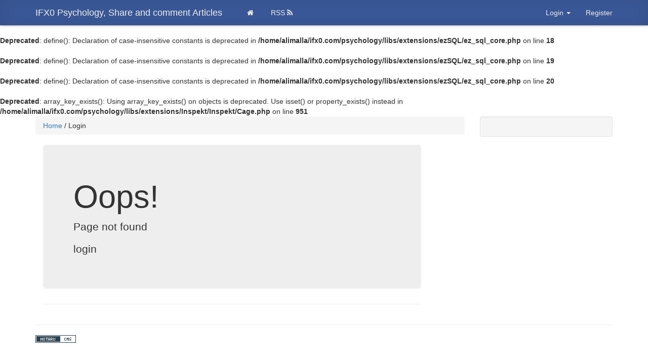

--- FILE ---
content_type: text/html; charset=utf-8
request_url: https://ifx0.com/psychology/index.php?page=login
body_size: 3033
content:
<br />
<b>Deprecated</b>:  define(): Declaration of case-insensitive constants is deprecated in <b>/home/alimalla/ifx0.com/psychology/libs/extensions/ezSQL/ez_sql_core.php</b> on line <b>18</b><br />
<br />
<b>Deprecated</b>:  define(): Declaration of case-insensitive constants is deprecated in <b>/home/alimalla/ifx0.com/psychology/libs/extensions/ezSQL/ez_sql_core.php</b> on line <b>19</b><br />
<br />
<b>Deprecated</b>:  define(): Declaration of case-insensitive constants is deprecated in <b>/home/alimalla/ifx0.com/psychology/libs/extensions/ezSQL/ez_sql_core.php</b> on line <b>20</b><br />
<br />
<b>Deprecated</b>:  array_key_exists(): Using array_key_exists() on objects is deprecated. Use isset() or property_exists() instead in <b>/home/alimalla/ifx0.com/psychology/libs/extensions/Inspekt/Inspekt/Cage.php</b> on line <b>951</b><br />
<!DOCTYPE html PUBLIC "-//W3C//DTD XHTML 1.0 Transitional//EN" "http://www.w3.org/TR/xhtml1/DTD/xhtml1-transitional.dtd">
<html xmlns="http://www.w3.org/1999/xhtml" dir="ltr" lang="en-US">
    <head profile="http://gmpg.org/xfn/11">
        <meta http-equiv="X-UA-Compatible" content="IE=edge,chrome=1" />
        <meta name="generator" content="Hotaru CMS" />

	<title>Login &laquo; IFX0 Psychology, Share and comment Articles</title>
	<meta name="viewport" content="width=device-width, initial-scale=1.0" />
                                <meta name="description" content="Hotaru CMS is an open source content management system, written in PHP." />
                        <meta name="keywords" content="hotaru, cms, platform, content, open source" />
        	
        
<!--        <link href="//maxcdn.bootstrapcdn.com" rel="dns-prefetch" />
        <link href="//cdnjs.cloudflare.com" rel="dns-prefetch" />
        <link href="//ajax.googleapis.com" rel="dns-prefetch" />
        <link href="//cdn.jsdelivr.net" rel="dns-prefetch" />-->
        
        
        <!-- Theme -->
        <link rel="stylesheet" href="https://ifx0.com/psychology/content/themes/default/css/style.css" type="text/css" /><link href="//maxcdn.bootstrapcdn.com/font-awesome/4.3.0/css/font-awesome.min.css" rel="stylesheet">        
        <!-- include this CSS last so it gets priority -->
        <link rel='stylesheet' href='//maxcdn.bootstrapcdn.com/bootstrap/3.3.4/css/bootstrap.min.css' type='text/css' />
<link rel="stylesheet" href="//cdnjs.cloudflare.com/ajax/libs/summernote/0.6.7/summernote.min.css" type="text/css" /><link rel="stylesheet" href="//cdnjs.cloudflare.com/ajax/libs/summernote/0.6.7/summernote-bs3.min.css" type="text/css" /><link rel="stylesheet" href="//cdn.jsdelivr.net/animatecss/3.2.0/animate.min.css" type="text/css" />        
        <!-- Theme CSS from stlye.css in folder for theme -->
        <!-- Include merged files for all the plugin css and javascript (if any) -->
        <script type="text/javascript" src="//ajax.googleapis.com/ajax/libs/jquery/2.1.4/jquery.min.js"></script>				        
                
        <link rel="shortcut icon" href="/favicon.ico" type="image/x-icon">
        <link rel="icon" href="/favicon.ico" type="image/x-icon">
	
	
    </head>
    
<body>

		

        <!-- NAVIGATION -->
        

<!-- Navigation Bar -->
<div class="navbar navbar-inverse navbar-fixed-top" role="navigation">   
    <div class="container">
        <div class="navbar-header">
            <button type="button" class="navbar-toggle" data-toggle="collapse" data-target=".navbar-collapse">
                <span class="sr-only">Toggle navigation</span>
                <span class="icon-bar"></span>
                <span class="icon-bar"></span>
                <span class="icon-bar"></span>
            </button>
            <div >
                <a class="navbar-brand" href="https://ifx0.com/psychology/">IFX0 Psychology, Share and comment Articles</a>
                <span class="navbar-brand btn-navbar">
                                    </span>
            </div>
        </div>
        <div class="navbar-collapse collapse js-navbar-collapse">         
            <ul class="nav navbar-nav">                 

                                
                <li ><a href="https://ifx0.com/psychology/">&nbsp;<i class='fa fa-home'></i>&nbsp;</a></li>
                
                                    
                                    <li>
                        <a href="https://ifx0.com/psychology/index.php?page=rss">RSS 
                            <i class="fa fa-rss"></i>
                        </a>
                    </li>
                            </ul>
            <ul class="nav navbar-nav navbar-right">

                <li class='visible-xs-block' class='active'><a href='https://ifx0.com/psychology/index.php?page=login'>Login</a></li>
                        <li class="dropdown hidden-xs">
                            <a data-toggle="dropdown" class="dropdown-toggle" href="#">Login <b class="caret"></b></a>
                            <ul class="dropdown-menu">
                                <li>
                                    <form id="signin" action="https://ifx0.com/psychology/index.php" method="post">
                                        <div style="margin:5px 15px 0 15px;">
                                            <label for="username">Username</label>
                                            <input id="username" name="username" value="" title="username" tabindex="1" type="text">
                                        </div>
                                        <div style="margin:5px 15px 0 15px;">
                                            <label for="password">Password</label>
                                            <input id="password" name="password" value="" title="password" tabindex="2" type="password">
                                        </div>
                                        <div style="margin:0px 0 0 15px;">
                                            <input id="remember" style="float:left;margin-right:5px;" name="remember" value="1" tabindex="3" type="checkbox">
                                            <label for="remember" style="float:left;font-size:10px;">Remember</label>
                                            <div style="clear:both;"></div>
                                        </div>
                                        <div style="margin:0;text-align:center;margin:0 auto;width:100%;">
                                            <input type="hidden" name="processlogin" value="1">
                                            <input type="hidden" name="return" value="">
                                            <input id="signin_submit" class="btn btn-primary" style="margin:0;width:90%;" value="Submit" tabindex="4" type="submit">
                                            <a id="forgot_password_link" class="btn" style="margin:8px 0 0 12px;width:74%;" href="/index.php?page=login">Forgotten Password</a>
                                        </div>
                                        <input type='hidden' name='login_attempted' value='true'>
                                        <input type='hidden' name='page' value='login'>
                                                                                <input type='hidden' name='csrf' value='7021bfc3cfe0e19f3e31b742b4627378297b3946ca9ea6534435b0fcf80291c8a3b776b06ef5f16b44d42a041d96ef33645676a3349cea2a154cc086ecbb2d7e' />
                                    </form>
                                </li>
                            </ul><!--/.dropdown-menu -->
                        </li>
                        
                        <li><a href='https://ifx0.com/psychology/index.php?page=register'>Register </a></li>

                                    </ul>

        </div>
    </div>

</div>	
        		
        <div id="header_end">
                            <!-- CATEGORIES, ETC --> 
                        </div>
        
	<div class="container">
            <div class="row clearfix">                
 
                                
		<div id="content">
			
			<div id="main_container" class="col-md-9">
				<div id="main">

					<!-- BREADCRUMBS -->
					<ul class='breadcrumb'>
						<a href='https://ifx0.com/psychology/'>Home</a>&nbsp;<span class="divider">/</span>&nbsp;Login&nbsp;					</ul>
					
					<!-- POST BREADCRUMBS -->
										
					<!-- FILTER TABS -->
										
					<!-- MAIN -->                                                                                  
					
<div class="col-md-11">
<div class="jumbotron">
        <h1>Oops!</h1>
        <p class="lead">Page not found</p>
        <p>login</p>
<!--        <a class="btn btn-large btn-primary" href="/">Back to Home</a>-->
      </div>

      <hr>

<!--      <div class="row-fluid marketing">
        <div class="span6">
          <h4>Hotaru CMS</h4>
          <p>Hotaru CMS allows you to create great bookmarking, journal and other social web sites. Be your own site admin and create your own social network niche.</p>

          <h4>Social</h4>
          <p>Built for sharing information, Hotaru CMS lets you add content easily and share it with other social networks.</p>
        </div>

        <div class="span6">
          <h4>Bookmarking</h4>
          <p>Although flexible to be used for different purposes, Hotaru CMS is a leader in creating social bookmarking sites. </p>

          <h4>Forums</h4>
          <p>There is always plenty of help in the forums from developers and site owners</p>
        </div>
      </div>-->
</div>
					<div class="clear"></div>
				</div>
			</div>

			<!-- SIDEBAR -->
			                            <div class="col-md-3">
                            
<div class="well sidebar-nav">
    <div id="sidebar">               
            </div>
</div>					
                            </div>
                        
		</div> <!-- close "content" -->
                
            </div>

            <hr/>
		<!-- FOOTER -->
		<footer>
			

<a href="http://hotarucms.org" title='HotaruCMS.org'>
    <div id="hotaruFooterImg"></div>
</a>

<script type='text/javascript' src='//maxcdn.bootstrapcdn.com/bootstrap/3.3.4/js/bootstrap.min.js' type='text/css' /></script><script type='text/javascript' async src='https://ifx0.com/psychology/cache/css_js_cache/hotaru_js_1636901440.js'></script>
<script type="text/javascript" src="//cdnjs.cloudflare.com/ajax/libs/summernote/0.6.7/summernote.min.js"></script><script type="text/javascript" src="//cdnjs.cloudflare.com/ajax/libs/knockout/3.2.0/knockout-min.js"></script><script type="text/javascript" src="//cdnjs.cloudflare.com/ajax/libs/knockout.mapping/2.4.1/knockout.mapping.min.js"></script>
<span id='loggedIn' class='loggedIn_false'/>		</footer>
        </div>
	

	
        <div id="myModal" class="modal fade bs-example-modal-lg" tabindex="-1" role="dialog" aria-labelledby="myLargeModalLabel" aria-hidden="true">
            <div class="modal-dialog modal-lg">
                <div class="modal-content">
                    <div class="modal-header">
                      <button type="button" class="close" data-dismiss="modal"><span aria-hidden="true">×</span><span class="sr-only">Close</span></button>
                      <h4 class="modal-title" id="myLargeModalLabel">Modal</h4>
                    </div>
                    <div class="modal-body">
                      ...
                    </div>
              </div>
            </div>
        </div>
        
</body>
<noscript>
    <div id="no_javascript">
      <strong>Javascript is not enabled in your browser. You will need to enable it to use this site.</strong>
    </div>
</noscript>
</html>


--- FILE ---
content_type: text/css
request_url: https://ifx0.com/psychology/content/themes/default/css/style.css
body_size: 1045
content:
/* **************************************
 *	    DEFAULT THEME CSS           *
 ************************************** */

/* BODY */

      body {
        padding-top: 50px;
        padding-bottom: 50px;
      }
      .sidebar-nav {
        padding: 9px 4px;
      }
      
      ul {
          margin:0px;
      }
      
      li {
          list-style-type: none;
      }

      @media (max-width: 980px) {
        /* Enable use of floated navbar text */
        .navbar-text.pull-right {
          float: none;
          padding-left: 5px;
          padding-right: 5px;
        }
      }
    
      .navbar-inverse {
            background-color: #3b5999 !important;
            -webkit-box-shadow:0 1px 4px rgba(0, 0, 0, 0.3), 0 0 40px rgba(0, 0, 0, 0.1) inset;
            -moz-box-shadow:0 1px 4px rgba(0, 0, 0, 0.3), 0 0 40px rgba(0, 0, 0, 0.1) inset;
            box-shadow:0 1px 4px rgba(0, 0, 0, 0.3), 0 0 40px rgba(0, 0, 0, 0.1) inset;
      }
      .navbar-inverse .navbar-nav>li>a {
          color: #efefef !important;
      }
      
      .navbar-inverse .navbar-brand {
        color: #efefef !important;
      }
      
      .navbar-inverse .navbar-nav>.open>a, .navbar-inverse .navbar-nav>.open>a:hover, .navbar-inverse .navbar-nav>.open>a:focus
      {
          color: #fff !important;
          background-color: #f0ad4e !important;
      }
      
      .navbar-inverse .navbar-nav>.active>a, .navbar-inverse .navbar-nav>.active>a:hover, .navbar-inverse .navbar-nav>.active>a:focus {
          color: #fff !important;
          background-color: #428bca !important;
      }
      
      .navbar-fixed-top {
          border :0 !important;
      }
      

/* PAGINATION */

#pagination {
	text-align: center;
}

.rss-icon {
    color:#f0ad4e;
}

/* ANNOUNCEMENTS */

#announcement {
    background-color: #87CEFA;
    border-bottom: 1px solid #ddd;
    padding: 0.4em;
    text-align: center;    
}

#hotaruFooterImg {
    background-image: url([data-uri]);
    width:80px;
    height:15px;    
}

#rss_icon { margin-top: -0.2em; }


.bold_red { color: red; font-weight: bold; }

/* SITE CLOSED MESSAGE */

#site_closed { background-color: #fff; border-top: 2px solid #262626; border-bottom: 2px solid #262626; 
		text-align: center; margin-top: 4em; font-size: 1.6em; line-height: 1.8em; }
		
#site_closed_admin_link { font-size: 8pt; margin-top: 1.0em; }

.debug { font-size: 0.8em; }

#sidebar ul li { padding: 0.5em;  }

.metadata {
    display: block;
    font-size: 11px;
    color: #999;
}


.account-nav .avatar {
    position: absolute;
    top: 0;
    left: 0;
}

.account-nav-small .content {
    margin-left: 42px;
}

.account-nav .avatar {
    top: 10px;
    left: 22px;
    -webkit-box-shadow: none;
    box-shadow: none;
}

.account-nav .content {
    line-height: 14px;
    margin-top: 4px;
}

.account-nav {
    min-height: 32px;
    padding-top: 5px;
    padding-bottom: 5px;
    margin-bottom: 0;
}

.media-body ul { padding-left: 0; }


--- FILE ---
content_type: text/css; charset=utf-8
request_url: https://cdnjs.cloudflare.com/ajax/libs/summernote/0.6.7/summernote-bs3.min.css
body_size: 11978
content:
.note-editor{/*! normalize.css v2.1.3 | MIT License | git.io/normalize */}.note-editor article,.note-editor aside,.note-editor details,.note-editor figcaption,.note-editor figure,.note-editor footer,.note-editor header,.note-editor hgroup,.note-editor main,.note-editor nav,.note-editor section,.note-editor summary{display:block}.note-editor audio,.note-editor canvas,.note-editor video{display:inline-block}.note-editor audio:not([controls]){display:none;height:0}.note-editor [hidden],.note-editor template{display:none}.note-editor html{font-family:sans-serif;-ms-text-size-adjust:100%;-webkit-text-size-adjust:100%}.note-editor body{margin:0}.note-editor a{background:0 0}.note-editor a:active,.note-editor a:hover{outline:0}.note-editor h1{margin:.67em 0}.note-editor b,.note-editor strong{font-weight:700}.note-editor dfn{font-style:italic}.note-editor hr{-moz-box-sizing:content-box;box-sizing:content-box;height:0}.note-editor mark{background:#ff0;color:#000}.note-editor code,.note-editor kbd,.note-editor pre,.note-editor samp{font-family:monospace,serif;font-size:1em}.note-editor pre{white-space:pre-wrap}.note-editor q{quotes:"\201C" "\201D" "\2018" "\2019"}.note-editor sub,.note-editor sup{font-size:75%;line-height:0;position:relative;vertical-align:baseline}.note-editor sup{top:-.5em}.note-editor sub{bottom:-.25em}.note-editor img{border:0}.note-editor svg:not(:root){overflow:hidden}.note-editor figure{margin:0}.note-editor button,.note-editor input,.note-editor select,.note-editor textarea{margin:0}.note-editor button,.note-editor select{text-transform:none}.note-editor button,.note-editor html input[type=button],.note-editor input[type=reset],.note-editor input[type=submit]{-webkit-appearance:button;cursor:pointer}.note-editor button[disabled],.note-editor html input[disabled]{cursor:default}.note-editor input[type=checkbox],.note-editor input[type=radio]{box-sizing:border-box;padding:0}.note-editor input[type=search]{-webkit-appearance:textfield}.note-editor input[type=search]::-webkit-search-cancel-button,.note-editor input[type=search]::-webkit-search-decoration{-webkit-appearance:none}.note-editor button::-moz-focus-inner,.note-editor input::-moz-focus-inner{border:0;padding:0}.note-editor textarea{overflow:auto;vertical-align:top}.note-editor table{border-collapse:collapse;border-spacing:0}@media print{.note-editor *{text-shadow:none!important;color:#000!important;background:0 0!important;box-shadow:none!important}.note-editor a,.note-editor a:visited{text-decoration:underline}.note-editor a[href]:after{content:" (" attr(href) ")"}.note-editor abbr[title]:after{content:" (" attr(title) ")"}.note-editor .ir a:after,.note-editor a[href^="javascript:"]:after,.note-editor a[href^="#"]:after{content:""}.note-editor blockquote,.note-editor pre{border:1px solid #999;page-break-inside:avoid}.note-editor thead{display:table-header-group}.note-editor img,.note-editor tr{page-break-inside:avoid}.note-editor img{max-width:100%!important}@page{margin:2cm .5cm}.note-editor h2,.note-editor h3,.note-editor p{orphans:3;widows:3}.note-editor h2,.note-editor h3{page-break-after:avoid}.note-editor .navbar{display:none}.note-editor .table td,.note-editor .table th{background-color:#fff!important}.note-editor .btn>.caret,.note-editor .dropup>.btn>.caret{border-top-color:#000!important}.note-editor .label{border:1px solid #000}.note-editor .table{border-collapse:collapse!important}.note-editor .table-bordered td,.note-editor .table-bordered th{border:1px solid #ddd!important}}.note-editor *,.note-editor :after,.note-editor :before{-webkit-box-sizing:border-box;-moz-box-sizing:border-box;box-sizing:border-box}.note-editor html{font-size:62.5%;-webkit-tap-highlight-color:transparent}.note-editor body{font-family:"Helvetica Neue",Helvetica,Arial,sans-serif;font-size:14px;line-height:1.428571429;color:#333;background-color:#fff}.note-editor button,.note-editor input,.note-editor select,.note-editor textarea{font-family:inherit;font-size:inherit;line-height:inherit}.note-editor a{color:#428bca;text-decoration:none}.note-editor a:focus,.note-editor a:hover{color:#2a6496;text-decoration:underline}.note-editor a:focus{outline:#333 dotted thin;outline:-webkit-focus-ring-color auto 5px;outline-offset:-2px}.note-editor img{vertical-align:middle}.note-editor .img-responsive{display:block;max-width:100%;height:auto}.note-editor .img-rounded{border-radius:6px}.note-editor .img-thumbnail{padding:4px;line-height:1.428571429;background-color:#fff;border:1px solid #ddd;border-radius:4px;-webkit-transition:all .2s ease-in-out;transition:all .2s ease-in-out;display:inline-block;max-width:100%;height:auto}.note-editor .img-circle{border-radius:50%}.note-editor hr{margin-top:20px;margin-bottom:20px;border:0;border-top:1px solid #eee}.note-editor .sr-only{position:absolute;width:1px;height:1px;margin:-1px;padding:0;overflow:hidden;clip:rect(0,0,0,0);border:0}.note-editor p{margin:0 0 10px}.note-editor .lead{margin-bottom:20px;font-size:16px;font-weight:200;line-height:1.4}@media (min-width:768px){.note-editor .lead{font-size:21px}}.note-editor .small,.note-editor small{font-size:85%}.note-editor cite{font-style:normal}.note-editor .text-muted{color:#999}.note-editor .text-primary{color:#428bca}.note-editor .text-primary:hover{color:#3071a9}.note-editor .text-warning{color:#c09853}.note-editor .text-warning:hover{color:#a47e3c}.note-editor .text-danger{color:#b94a48}.note-editor .text-danger:hover{color:#953b39}.note-editor .text-success{color:#468847}.note-editor .text-success:hover{color:#356635}.note-editor .text-info{color:#3a87ad}.note-editor .text-info:hover{color:#2d6987}.note-editor .text-left{text-align:left}.note-editor .text-right{text-align:right}.note-editor .text-center{text-align:center}.note-editor .h1,.note-editor .h2,.note-editor .h3,.note-editor .h4,.note-editor .h5,.note-editor .h6,.note-editor h1,.note-editor h2,.note-editor h3,.note-editor h4,.note-editor h5,.note-editor h6{font-family:"Helvetica Neue",Helvetica,Arial,sans-serif;font-weight:500;line-height:1.1;color:inherit}.note-editor .h1 .small,.note-editor .h1 small,.note-editor .h2 .small,.note-editor .h2 small,.note-editor .h3 .small,.note-editor .h3 small,.note-editor .h4 .small,.note-editor .h4 small,.note-editor .h5 .small,.note-editor .h5 small,.note-editor .h6 .small,.note-editor .h6 small,.note-editor h1 .small,.note-editor h1 small,.note-editor h2 .small,.note-editor h2 small,.note-editor h3 .small,.note-editor h3 small,.note-editor h4 .small,.note-editor h4 small,.note-editor h5 .small,.note-editor h5 small,.note-editor h6 .small,.note-editor h6 small{font-weight:400;line-height:1;color:#999}.note-editor h1,.note-editor h2,.note-editor h3{margin-top:20px;margin-bottom:10px}.note-editor h1 .small,.note-editor h1 small,.note-editor h2 .small,.note-editor h2 small,.note-editor h3 .small,.note-editor h3 small{font-size:65%}.note-editor h4,.note-editor h5,.note-editor h6{margin-top:10px;margin-bottom:10px}.note-editor h4 .small,.note-editor h4 small,.note-editor h5 .small,.note-editor h5 small,.note-editor h6 .small,.note-editor h6 small{font-size:75%}.note-editor .h1,.note-editor h1{font-size:36px}.note-editor .h2,.note-editor h2{font-size:30px}.note-editor .h3,.note-editor h3{font-size:24px}.note-editor .h4,.note-editor h4{font-size:18px}.note-editor .h5,.note-editor h5{font-size:14px}.note-editor .h6,.note-editor h6{font-size:12px}.note-editor .page-header{padding-bottom:9px;margin:40px 0 20px;border-bottom:1px solid #eee}.note-editor ol,.note-editor ul{margin-top:0;margin-bottom:10px}.note-editor ol ol,.note-editor ol ul,.note-editor ul ol,.note-editor ul ul{margin-bottom:0}.note-editor .list-inline,.note-editor .list-unstyled{padding-left:0;list-style:none}.note-editor .list-inline>li{display:inline-block;padding-left:5px;padding-right:5px}.note-editor dl{margin-bottom:20px}.note-editor dd,.note-editor dt{line-height:1.428571429}.note-editor dt{font-weight:700}.note-editor dd{margin-left:0}@media (min-width:768px){.note-editor .dl-horizontal dt{float:left;width:160px;clear:left;text-align:right;overflow:hidden;text-overflow:ellipsis;white-space:nowrap}.note-editor .dl-horizontal dd{margin-left:180px}.note-editor .dl-horizontal dd:after,.note-editor .dl-horizontal dd:before{content:" ";display:table}.note-editor .dl-horizontal dd:after{clear:both}}.note-editor abbr[data-original-title],.note-editor abbr[title]{cursor:help;border-bottom:1px dotted #999}.note-editor abbr.initialism{font-size:90%;text-transform:uppercase}.note-editor blockquote{padding:10px 20px;margin:0 0 20px;border-left:5px solid #eee}.note-editor blockquote p{font-size:17.5px;font-weight:300;line-height:1.25}.note-editor blockquote p:last-child{margin-bottom:0}.note-editor blockquote small{display:block;line-height:1.428571429;color:#999}.note-editor blockquote small:before{content:'\2014 \00A0'}.note-editor blockquote.pull-right{padding-right:15px;padding-left:0;border-right:5px solid #eee;border-left:0}.note-editor blockquote.pull-right .small,.note-editor blockquote.pull-right p,.note-editor blockquote.pull-right small{text-align:right}.note-editor blockquote.pull-right .small:before,.note-editor blockquote.pull-right small:before{content:''}.note-editor blockquote.pull-right .small:after,.note-editor blockquote.pull-right small:after{content:'\00A0 \2014'}.note-editor blockquote:after,.note-editor blockquote:before{content:""}.note-editor address{margin-bottom:20px;font-style:normal;line-height:1.428571429}.note-editor code,.note-editor kdb,.note-editor pre,.note-editor samp{font-family:Monaco,Menlo,Consolas,"Courier New",monospace}.note-editor code{padding:2px 4px;font-size:90%;color:#c7254e;background-color:#f9f2f4;white-space:nowrap;border-radius:4px}.note-editor pre{display:block;padding:9.5px;margin:0 0 10px;font-size:13px;line-height:1.428571429;word-break:break-all;word-wrap:break-word;color:#333;background-color:#f5f5f5;border:1px solid #ccc;border-radius:4px}.note-editor pre code{padding:0;font-size:inherit;color:inherit;white-space:pre-wrap;background-color:transparent;border-radius:0}.note-editor .pre-scrollable{max-height:340px;overflow-y:scroll}.note-editor .container{margin-right:auto;margin-left:auto;padding-left:15px;padding-right:15px}.note-editor .container:after,.note-editor .container:before{content:" ";display:table}.note-editor .container:after{clear:both}.note-editor .row{margin-left:-15px;margin-right:-15px}.note-editor .row:after,.note-editor .row:before{content:" ";display:table}.note-editor .row:after{clear:both}.note-editor .col-lg-1,.note-editor .col-lg-10,.note-editor .col-lg-11,.note-editor .col-lg-12,.note-editor .col-lg-2,.note-editor .col-lg-3,.note-editor .col-lg-4,.note-editor .col-lg-5,.note-editor .col-lg-6,.note-editor .col-lg-7,.note-editor .col-lg-8,.note-editor .col-lg-9,.note-editor .col-md-1,.note-editor .col-md-10,.note-editor .col-md-11,.note-editor .col-md-12,.note-editor .col-md-2,.note-editor .col-md-3,.note-editor .col-md-4,.note-editor .col-md-5,.note-editor .col-md-6,.note-editor .col-md-7,.note-editor .col-md-8,.note-editor .col-md-9,.note-editor .col-sm-1,.note-editor .col-sm-10,.note-editor .col-sm-11,.note-editor .col-sm-12,.note-editor .col-sm-2,.note-editor .col-sm-3,.note-editor .col-sm-4,.note-editor .col-sm-5,.note-editor .col-sm-6,.note-editor .col-sm-7,.note-editor .col-sm-8,.note-editor .col-sm-9,.note-editor .col-xs-1,.note-editor .col-xs-10,.note-editor .col-xs-11,.note-editor .col-xs-12,.note-editor .col-xs-2,.note-editor .col-xs-3,.note-editor .col-xs-4,.note-editor .col-xs-5,.note-editor .col-xs-6,.note-editor .col-xs-7,.note-editor .col-xs-8,.note-editor .col-xs-9{position:relative;min-height:1px;padding-left:15px;padding-right:15px}.note-editor .col-xs-1,.note-editor .col-xs-10,.note-editor .col-xs-11,.note-editor .col-xs-2,.note-editor .col-xs-3,.note-editor .col-xs-4,.note-editor .col-xs-5,.note-editor .col-xs-6,.note-editor .col-xs-7,.note-editor .col-xs-8,.note-editor .col-xs-9{float:left}.note-editor .col-xs-12{width:100%}.note-editor .col-xs-11{width:91.66666666666666%}.note-editor .col-xs-10{width:83.33333333333334%}.note-editor .col-xs-9{width:75%}.note-editor .col-xs-8{width:66.66666666666666%}.note-editor .col-xs-7{width:58.333333333333336%}.note-editor .col-xs-6{width:50%}.note-editor .col-xs-5{width:41.66666666666667%}.note-editor .col-xs-4{width:33.33333333333333%}.note-editor .col-xs-3{width:25%}.note-editor .col-xs-2{width:16.666666666666664%}.note-editor .col-xs-1{width:8.333333333333332%}.note-editor .col-xs-pull-12{right:100%}.note-editor .col-xs-pull-11{right:91.66666666666666%}.note-editor .col-xs-pull-10{right:83.33333333333334%}.note-editor .col-xs-pull-9{right:75%}.note-editor .col-xs-pull-8{right:66.66666666666666%}.note-editor .col-xs-pull-7{right:58.333333333333336%}.note-editor .col-xs-pull-6{right:50%}.note-editor .col-xs-pull-5{right:41.66666666666667%}.note-editor .col-xs-pull-4{right:33.33333333333333%}.note-editor .col-xs-pull-3{right:25%}.note-editor .col-xs-pull-2{right:16.666666666666664%}.note-editor .col-xs-pull-1{right:8.333333333333332%}.note-editor .col-xs-push-12{left:100%}.note-editor .col-xs-push-11{left:91.66666666666666%}.note-editor .col-xs-push-10{left:83.33333333333334%}.note-editor .col-xs-push-9{left:75%}.note-editor .col-xs-push-8{left:66.66666666666666%}.note-editor .col-xs-push-7{left:58.333333333333336%}.note-editor .col-xs-push-6{left:50%}.note-editor .col-xs-push-5{left:41.66666666666667%}.note-editor .col-xs-push-4{left:33.33333333333333%}.note-editor .col-xs-push-3{left:25%}.note-editor .col-xs-push-2{left:16.666666666666664%}.note-editor .col-xs-push-1{left:8.333333333333332%}.note-editor .col-xs-offset-12{margin-left:100%}.note-editor .col-xs-offset-11{margin-left:91.66666666666666%}.note-editor .col-xs-offset-10{margin-left:83.33333333333334%}.note-editor .col-xs-offset-9{margin-left:75%}.note-editor .col-xs-offset-8{margin-left:66.66666666666666%}.note-editor .col-xs-offset-7{margin-left:58.333333333333336%}.note-editor .col-xs-offset-6{margin-left:50%}.note-editor .col-xs-offset-5{margin-left:41.66666666666667%}.note-editor .col-xs-offset-4{margin-left:33.33333333333333%}.note-editor .col-xs-offset-3{margin-left:25%}.note-editor .col-xs-offset-2{margin-left:16.666666666666664%}.note-editor .col-xs-offset-1{margin-left:8.333333333333332%}@media (min-width:768px){.note-editor .container{width:750px}.note-editor .col-sm-1,.note-editor .col-sm-10,.note-editor .col-sm-11,.note-editor .col-sm-2,.note-editor .col-sm-3,.note-editor .col-sm-4,.note-editor .col-sm-5,.note-editor .col-sm-6,.note-editor .col-sm-7,.note-editor .col-sm-8,.note-editor .col-sm-9{float:left}.note-editor .col-sm-12{width:100%}.note-editor .col-sm-11{width:91.66666666666666%}.note-editor .col-sm-10{width:83.33333333333334%}.note-editor .col-sm-9{width:75%}.note-editor .col-sm-8{width:66.66666666666666%}.note-editor .col-sm-7{width:58.333333333333336%}.note-editor .col-sm-6{width:50%}.note-editor .col-sm-5{width:41.66666666666667%}.note-editor .col-sm-4{width:33.33333333333333%}.note-editor .col-sm-3{width:25%}.note-editor .col-sm-2{width:16.666666666666664%}.note-editor .col-sm-1{width:8.333333333333332%}.note-editor .col-sm-pull-12{right:100%}.note-editor .col-sm-pull-11{right:91.66666666666666%}.note-editor .col-sm-pull-10{right:83.33333333333334%}.note-editor .col-sm-pull-9{right:75%}.note-editor .col-sm-pull-8{right:66.66666666666666%}.note-editor .col-sm-pull-7{right:58.333333333333336%}.note-editor .col-sm-pull-6{right:50%}.note-editor .col-sm-pull-5{right:41.66666666666667%}.note-editor .col-sm-pull-4{right:33.33333333333333%}.note-editor .col-sm-pull-3{right:25%}.note-editor .col-sm-pull-2{right:16.666666666666664%}.note-editor .col-sm-pull-1{right:8.333333333333332%}.note-editor .col-sm-push-12{left:100%}.note-editor .col-sm-push-11{left:91.66666666666666%}.note-editor .col-sm-push-10{left:83.33333333333334%}.note-editor .col-sm-push-9{left:75%}.note-editor .col-sm-push-8{left:66.66666666666666%}.note-editor .col-sm-push-7{left:58.333333333333336%}.note-editor .col-sm-push-6{left:50%}.note-editor .col-sm-push-5{left:41.66666666666667%}.note-editor .col-sm-push-4{left:33.33333333333333%}.note-editor .col-sm-push-3{left:25%}.note-editor .col-sm-push-2{left:16.666666666666664%}.note-editor .col-sm-push-1{left:8.333333333333332%}.note-editor .col-sm-offset-12{margin-left:100%}.note-editor .col-sm-offset-11{margin-left:91.66666666666666%}.note-editor .col-sm-offset-10{margin-left:83.33333333333334%}.note-editor .col-sm-offset-9{margin-left:75%}.note-editor .col-sm-offset-8{margin-left:66.66666666666666%}.note-editor .col-sm-offset-7{margin-left:58.333333333333336%}.note-editor .col-sm-offset-6{margin-left:50%}.note-editor .col-sm-offset-5{margin-left:41.66666666666667%}.note-editor .col-sm-offset-4{margin-left:33.33333333333333%}.note-editor .col-sm-offset-3{margin-left:25%}.note-editor .col-sm-offset-2{margin-left:16.666666666666664%}.note-editor .col-sm-offset-1{margin-left:8.333333333333332%}}@media (min-width:992px){.note-editor .container{width:970px}.note-editor .col-md-1,.note-editor .col-md-10,.note-editor .col-md-11,.note-editor .col-md-2,.note-editor .col-md-3,.note-editor .col-md-4,.note-editor .col-md-5,.note-editor .col-md-6,.note-editor .col-md-7,.note-editor .col-md-8,.note-editor .col-md-9{float:left}.note-editor .col-md-12{width:100%}.note-editor .col-md-11{width:91.66666666666666%}.note-editor .col-md-10{width:83.33333333333334%}.note-editor .col-md-9{width:75%}.note-editor .col-md-8{width:66.66666666666666%}.note-editor .col-md-7{width:58.333333333333336%}.note-editor .col-md-6{width:50%}.note-editor .col-md-5{width:41.66666666666667%}.note-editor .col-md-4{width:33.33333333333333%}.note-editor .col-md-3{width:25%}.note-editor .col-md-2{width:16.666666666666664%}.note-editor .col-md-1{width:8.333333333333332%}.note-editor .col-md-pull-12{right:100%}.note-editor .col-md-pull-11{right:91.66666666666666%}.note-editor .col-md-pull-10{right:83.33333333333334%}.note-editor .col-md-pull-9{right:75%}.note-editor .col-md-pull-8{right:66.66666666666666%}.note-editor .col-md-pull-7{right:58.333333333333336%}.note-editor .col-md-pull-6{right:50%}.note-editor .col-md-pull-5{right:41.66666666666667%}.note-editor .col-md-pull-4{right:33.33333333333333%}.note-editor .col-md-pull-3{right:25%}.note-editor .col-md-pull-2{right:16.666666666666664%}.note-editor .col-md-pull-1{right:8.333333333333332%}.note-editor .col-md-push-12{left:100%}.note-editor .col-md-push-11{left:91.66666666666666%}.note-editor .col-md-push-10{left:83.33333333333334%}.note-editor .col-md-push-9{left:75%}.note-editor .col-md-push-8{left:66.66666666666666%}.note-editor .col-md-push-7{left:58.333333333333336%}.note-editor .col-md-push-6{left:50%}.note-editor .col-md-push-5{left:41.66666666666667%}.note-editor .col-md-push-4{left:33.33333333333333%}.note-editor .col-md-push-3{left:25%}.note-editor .col-md-push-2{left:16.666666666666664%}.note-editor .col-md-push-1{left:8.333333333333332%}.note-editor .col-md-offset-12{margin-left:100%}.note-editor .col-md-offset-11{margin-left:91.66666666666666%}.note-editor .col-md-offset-10{margin-left:83.33333333333334%}.note-editor .col-md-offset-9{margin-left:75%}.note-editor .col-md-offset-8{margin-left:66.66666666666666%}.note-editor .col-md-offset-7{margin-left:58.333333333333336%}.note-editor .col-md-offset-6{margin-left:50%}.note-editor .col-md-offset-5{margin-left:41.66666666666667%}.note-editor .col-md-offset-4{margin-left:33.33333333333333%}.note-editor .col-md-offset-3{margin-left:25%}.note-editor .col-md-offset-2{margin-left:16.666666666666664%}.note-editor .col-md-offset-1{margin-left:8.333333333333332%}}@media (min-width:1200px){.note-editor .container{width:1170px}.note-editor .col-lg-1,.note-editor .col-lg-10,.note-editor .col-lg-11,.note-editor .col-lg-2,.note-editor .col-lg-3,.note-editor .col-lg-4,.note-editor .col-lg-5,.note-editor .col-lg-6,.note-editor .col-lg-7,.note-editor .col-lg-8,.note-editor .col-lg-9{float:left}.note-editor .col-lg-12{width:100%}.note-editor .col-lg-11{width:91.66666666666666%}.note-editor .col-lg-10{width:83.33333333333334%}.note-editor .col-lg-9{width:75%}.note-editor .col-lg-8{width:66.66666666666666%}.note-editor .col-lg-7{width:58.333333333333336%}.note-editor .col-lg-6{width:50%}.note-editor .col-lg-5{width:41.66666666666667%}.note-editor .col-lg-4{width:33.33333333333333%}.note-editor .col-lg-3{width:25%}.note-editor .col-lg-2{width:16.666666666666664%}.note-editor .col-lg-1{width:8.333333333333332%}.note-editor .col-lg-pull-12{right:100%}.note-editor .col-lg-pull-11{right:91.66666666666666%}.note-editor .col-lg-pull-10{right:83.33333333333334%}.note-editor .col-lg-pull-9{right:75%}.note-editor .col-lg-pull-8{right:66.66666666666666%}.note-editor .col-lg-pull-7{right:58.333333333333336%}.note-editor .col-lg-pull-6{right:50%}.note-editor .col-lg-pull-5{right:41.66666666666667%}.note-editor .col-lg-pull-4{right:33.33333333333333%}.note-editor .col-lg-pull-3{right:25%}.note-editor .col-lg-pull-2{right:16.666666666666664%}.note-editor .col-lg-pull-1{right:8.333333333333332%}.note-editor .col-lg-push-12{left:100%}.note-editor .col-lg-push-11{left:91.66666666666666%}.note-editor .col-lg-push-10{left:83.33333333333334%}.note-editor .col-lg-push-9{left:75%}.note-editor .col-lg-push-8{left:66.66666666666666%}.note-editor .col-lg-push-7{left:58.333333333333336%}.note-editor .col-lg-push-6{left:50%}.note-editor .col-lg-push-5{left:41.66666666666667%}.note-editor .col-lg-push-4{left:33.33333333333333%}.note-editor .col-lg-push-3{left:25%}.note-editor .col-lg-push-2{left:16.666666666666664%}.note-editor .col-lg-push-1{left:8.333333333333332%}.note-editor .col-lg-offset-12{margin-left:100%}.note-editor .col-lg-offset-11{margin-left:91.66666666666666%}.note-editor .col-lg-offset-10{margin-left:83.33333333333334%}.note-editor .col-lg-offset-9{margin-left:75%}.note-editor .col-lg-offset-8{margin-left:66.66666666666666%}.note-editor .col-lg-offset-7{margin-left:58.333333333333336%}.note-editor .col-lg-offset-6{margin-left:50%}.note-editor .col-lg-offset-5{margin-left:41.66666666666667%}.note-editor .col-lg-offset-4{margin-left:33.33333333333333%}.note-editor .col-lg-offset-3{margin-left:25%}.note-editor .col-lg-offset-2{margin-left:16.666666666666664%}.note-editor .col-lg-offset-1{margin-left:8.333333333333332%}}.note-editor table{max-width:100%;background-color:transparent}.note-editor th{text-align:left}.note-editor .table{width:100%;margin-bottom:20px}.note-editor .table>tbody>tr>td,.note-editor .table>tbody>tr>th,.note-editor .table>tfoot>tr>td,.note-editor .table>tfoot>tr>th,.note-editor .table>thead>tr>td,.note-editor .table>thead>tr>th{padding:8px;line-height:1.428571429;vertical-align:top;border-top:1px solid #ddd}.note-editor .table>thead>tr>th{vertical-align:bottom;border-bottom:2px solid #ddd}.note-editor .table>caption+thead>tr:first-child>td,.note-editor .table>caption+thead>tr:first-child>th,.note-editor .table>colgroup+thead>tr:first-child>td,.note-editor .table>colgroup+thead>tr:first-child>th,.note-editor .table>thead:first-child>tr:first-child>td,.note-editor .table>thead:first-child>tr:first-child>th{border-top:0}.note-editor .table>tbody+tbody{border-top:2px solid #ddd}.note-editor .table .table{background-color:#fff}.note-editor .table-condensed>tbody>tr>td,.note-editor .table-condensed>tbody>tr>th,.note-editor .table-condensed>tfoot>tr>td,.note-editor .table-condensed>tfoot>tr>th,.note-editor .table-condensed>thead>tr>td,.note-editor .table-condensed>thead>tr>th{padding:5px}.note-editor .table-bordered,.note-editor .table-bordered>tbody>tr>td,.note-editor .table-bordered>tbody>tr>th,.note-editor .table-bordered>tfoot>tr>td,.note-editor .table-bordered>tfoot>tr>th,.note-editor .table-bordered>thead>tr>td,.note-editor .table-bordered>thead>tr>th{border:1px solid #ddd}.note-editor .table-bordered>thead>tr>td,.note-editor .table-bordered>thead>tr>th{border-bottom-width:2px}.note-editor .table-striped>tbody>tr:nth-child(odd)>td,.note-editor .table-striped>tbody>tr:nth-child(odd)>th{background-color:#f9f9f9}.note-editor .table-hover>tbody>tr:hover>td,.note-editor .table-hover>tbody>tr:hover>th{background-color:#f5f5f5}.note-editor table col[class*=col-]{float:none;display:table-column}.note-editor table td[class*=col-],.note-editor table th[class*=col-]{float:none;display:table-cell}.note-editor .table>tbody>tr.active>td,.note-editor .table>tbody>tr.active>th,.note-editor .table>tbody>tr>td.active,.note-editor .table>tbody>tr>th.active,.note-editor .table>tfoot>tr.active>td,.note-editor .table>tfoot>tr.active>th,.note-editor .table>tfoot>tr>td.active,.note-editor .table>tfoot>tr>th.active,.note-editor .table>thead>tr.active>td,.note-editor .table>thead>tr.active>th,.note-editor .table>thead>tr>td.active,.note-editor .table>thead>tr>th.active{background-color:#f5f5f5}.note-editor .table>tbody>tr.success>td,.note-editor .table>tbody>tr.success>th,.note-editor .table>tbody>tr>td.success,.note-editor .table>tbody>tr>th.success,.note-editor .table>tfoot>tr.success>td,.note-editor .table>tfoot>tr.success>th,.note-editor .table>tfoot>tr>td.success,.note-editor .table>tfoot>tr>th.success,.note-editor .table>thead>tr.success>td,.note-editor .table>thead>tr.success>th,.note-editor .table>thead>tr>td.success,.note-editor .table>thead>tr>th.success{background-color:#dff0d8;border-color:#d6e9c6}.note-editor .table-hover>tbody>tr.success:hover>td,.note-editor .table-hover>tbody>tr.success:hover>th,.note-editor .table-hover>tbody>tr>td.success:hover,.note-editor .table-hover>tbody>tr>th.success:hover{background-color:#d0e9c6;border-color:#c9e2b3}.note-editor .table>tbody>tr.danger>td,.note-editor .table>tbody>tr.danger>th,.note-editor .table>tbody>tr>td.danger,.note-editor .table>tbody>tr>th.danger,.note-editor .table>tfoot>tr.danger>td,.note-editor .table>tfoot>tr.danger>th,.note-editor .table>tfoot>tr>td.danger,.note-editor .table>tfoot>tr>th.danger,.note-editor .table>thead>tr.danger>td,.note-editor .table>thead>tr.danger>th,.note-editor .table>thead>tr>td.danger,.note-editor .table>thead>tr>th.danger{background-color:#f2dede;border-color:#ebccd1}.note-editor .table-hover>tbody>tr.danger:hover>td,.note-editor .table-hover>tbody>tr.danger:hover>th,.note-editor .table-hover>tbody>tr>td.danger:hover,.note-editor .table-hover>tbody>tr>th.danger:hover{background-color:#ebcccc;border-color:#e4b9c0}.note-editor .table>tbody>tr.warning>td,.note-editor .table>tbody>tr.warning>th,.note-editor .table>tbody>tr>td.warning,.note-editor .table>tbody>tr>th.warning,.note-editor .table>tfoot>tr.warning>td,.note-editor .table>tfoot>tr.warning>th,.note-editor .table>tfoot>tr>td.warning,.note-editor .table>tfoot>tr>th.warning,.note-editor .table>thead>tr.warning>td,.note-editor .table>thead>tr.warning>th,.note-editor .table>thead>tr>td.warning,.note-editor .table>thead>tr>th.warning{background-color:#fcf8e3;border-color:#faebcc}.note-editor .table-hover>tbody>tr.warning:hover>td,.note-editor .table-hover>tbody>tr.warning:hover>th,.note-editor .table-hover>tbody>tr>td.warning:hover,.note-editor .table-hover>tbody>tr>th.warning:hover{background-color:#faf2cc;border-color:#f7e1b5}@media (max-width:767px){.note-editor .table-responsive{width:100%;margin-bottom:15px;overflow-y:hidden;overflow-x:scroll;-ms-overflow-style:-ms-autohiding-scrollbar;border:1px solid #ddd;-webkit-overflow-scrolling:touch}.note-editor .table-responsive>.table{margin-bottom:0}.note-editor .table-responsive>.table>tbody>tr>td,.note-editor .table-responsive>.table>tbody>tr>th,.note-editor .table-responsive>.table>tfoot>tr>td,.note-editor .table-responsive>.table>tfoot>tr>th,.note-editor .table-responsive>.table>thead>tr>td,.note-editor .table-responsive>.table>thead>tr>th{white-space:nowrap}.note-editor .table-responsive>.table-bordered{border:0}.note-editor .table-responsive>.table-bordered>tbody>tr>td:first-child,.note-editor .table-responsive>.table-bordered>tbody>tr>th:first-child,.note-editor .table-responsive>.table-bordered>tfoot>tr>td:first-child,.note-editor .table-responsive>.table-bordered>tfoot>tr>th:first-child,.note-editor .table-responsive>.table-bordered>thead>tr>td:first-child,.note-editor .table-responsive>.table-bordered>thead>tr>th:first-child{border-left:0}.note-editor .table-responsive>.table-bordered>tbody>tr>td:last-child,.note-editor .table-responsive>.table-bordered>tbody>tr>th:last-child,.note-editor .table-responsive>.table-bordered>tfoot>tr>td:last-child,.note-editor .table-responsive>.table-bordered>tfoot>tr>th:last-child,.note-editor .table-responsive>.table-bordered>thead>tr>td:last-child,.note-editor .table-responsive>.table-bordered>thead>tr>th:last-child{border-right:0}.note-editor .table-responsive>.table-bordered>tbody>tr:last-child>td,.note-editor .table-responsive>.table-bordered>tbody>tr:last-child>th,.note-editor .table-responsive>.table-bordered>tfoot>tr:last-child>td,.note-editor .table-responsive>.table-bordered>tfoot>tr:last-child>th{border-bottom:0}}.note-editor fieldset{padding:0;margin:0;border:0}.note-editor legend{display:block;width:100%;padding:0;margin-bottom:20px;font-size:21px;line-height:inherit;color:#333;border:0;border-bottom:1px solid #e5e5e5}.note-editor label{display:inline-block;margin-bottom:5px;font-weight:700}.note-editor input[type=search]{-webkit-box-sizing:border-box;-moz-box-sizing:border-box;box-sizing:border-box}.note-editor input[type=checkbox],.note-editor input[type=radio]{margin:4px 0 0;line-height:normal}.note-editor input[type=file]{display:block}.note-editor select[multiple],.note-editor select[size]{height:auto}.note-editor select optgroup{font-size:inherit;font-style:inherit;font-family:inherit}.note-editor input[type=file]:focus,.note-editor input[type=checkbox]:focus,.note-editor input[type=radio]:focus{outline:#333 dotted thin;outline:-webkit-focus-ring-color auto 5px;outline-offset:-2px}.note-editor input[type=number]::-webkit-inner-spin-button,.note-editor input[type=number]::-webkit-outer-spin-button{height:auto}.note-editor output{display:block;padding-top:7px;font-size:14px;line-height:1.428571429;color:#555;vertical-align:middle}.note-editor .form-control:-moz-placeholder{color:#999}.note-editor .form-control::-moz-placeholder{color:#999}.note-editor .form-control:-ms-input-placeholder{color:#999}.note-editor .form-control::-webkit-input-placeholder{color:#999}.note-editor .form-control{display:block;width:100%;height:34px;padding:6px 12px;font-size:14px;line-height:1.428571429;color:#555;vertical-align:middle;background-color:#fff;background-image:none;border:1px solid #ccc;border-radius:4px;-webkit-box-shadow:inset 0 1px 1px rgba(0,0,0,.075);box-shadow:inset 0 1px 1px rgba(0,0,0,.075);-webkit-transition:border-color ease-in-out .15s,box-shadow ease-in-out .15s;transition:border-color ease-in-out .15s,box-shadow ease-in-out .15s}.note-editor .form-control:focus{border-color:#66afe9;outline:0;-webkit-box-shadow:inset 0 1px 1px rgba(0,0,0,.075),0 0 8px rgba(102,175,233,.6);box-shadow:inset 0 1px 1px rgba(0,0,0,.075),0 0 8px rgba(102,175,233,.6)}.note-editor .form-control[disabled],.note-editor .form-control[readonly],fieldset[disabled] .note-editor .form-control{cursor:not-allowed;background-color:#eee}textarea.note-editor .form-control{height:auto}.note-editor .form-group{margin-bottom:15px}.note-editor .checkbox,.note-editor .radio{display:block;min-height:20px;margin-top:10px;margin-bottom:10px;padding-left:20px;vertical-align:middle}.note-editor .checkbox label,.note-editor .radio label{display:inline;margin-bottom:0;font-weight:400;cursor:pointer}.note-editor .checkbox input[type=checkbox],.note-editor .checkbox-inline input[type=checkbox],.note-editor .radio input[type=radio],.note-editor .radio-inline input[type=radio]{float:left;margin-left:-20px}.note-editor .checkbox+.checkbox,.note-editor .radio+.radio{margin-top:-5px}.note-editor .checkbox-inline,.note-editor .radio-inline{display:inline-block;padding-left:20px;margin-bottom:0;vertical-align:middle;font-weight:400;cursor:pointer}.note-editor .checkbox-inline+.checkbox-inline,.note-editor .radio-inline+.radio-inline{margin-top:0;margin-left:10px}.note-editor .checkbox-inline[disabled],.note-editor .checkbox[disabled],.note-editor .radio-inline[disabled],.note-editor .radio[disabled],.note-editor input[type=checkbox][disabled],.note-editor input[type=radio][disabled],fieldset[disabled] .note-editor .checkbox,fieldset[disabled] .note-editor .checkbox-inline,fieldset[disabled] .note-editor .radio,fieldset[disabled] .note-editor .radio-inline,fieldset[disabled] .note-editor input[type=checkbox],fieldset[disabled] .note-editor input[type=radio]{cursor:not-allowed}.note-editor .input-sm{height:30px;padding:5px 10px;font-size:12px;line-height:1.5;border-radius:3px}select.note-editor .input-sm{height:30px;line-height:30px}textarea.note-editor .input-sm{height:auto}.note-editor .input-lg{height:45px;padding:10px 16px;font-size:18px;line-height:1.33;border-radius:6px}select.note-editor .input-lg{height:45px;line-height:45px}textarea.note-editor .input-lg{height:auto}.note-editor .has-warning .control-label,.note-editor .has-warning .help-block{color:#c09853}.note-editor .has-warning .form-control{border-color:#c09853;-webkit-box-shadow:inset 0 1px 1px rgba(0,0,0,.075);box-shadow:inset 0 1px 1px rgba(0,0,0,.075)}.note-editor .has-warning .form-control:focus{border-color:#a47e3c;-webkit-box-shadow:inset 0 1px 1px rgba(0,0,0,.075),0 0 6px #dbc59e;box-shadow:inset 0 1px 1px rgba(0,0,0,.075),0 0 6px #dbc59e}.note-editor .has-warning .input-group-addon{color:#c09853;border-color:#c09853;background-color:#fcf8e3}.note-editor .has-error .control-label,.note-editor .has-error .help-block{color:#b94a48}.note-editor .has-error .form-control{border-color:#b94a48;-webkit-box-shadow:inset 0 1px 1px rgba(0,0,0,.075);box-shadow:inset 0 1px 1px rgba(0,0,0,.075)}.note-editor .has-error .form-control:focus{border-color:#953b39;-webkit-box-shadow:inset 0 1px 1px rgba(0,0,0,.075),0 0 6px #d59392;box-shadow:inset 0 1px 1px rgba(0,0,0,.075),0 0 6px #d59392}.note-editor .has-error .input-group-addon{color:#b94a48;border-color:#b94a48;background-color:#f2dede}.note-editor .has-success .control-label,.note-editor .has-success .help-block{color:#468847}.note-editor .has-success .form-control{border-color:#468847;-webkit-box-shadow:inset 0 1px 1px rgba(0,0,0,.075);box-shadow:inset 0 1px 1px rgba(0,0,0,.075)}.note-editor .has-success .form-control:focus{border-color:#356635;-webkit-box-shadow:inset 0 1px 1px rgba(0,0,0,.075),0 0 6px #7aba7b;box-shadow:inset 0 1px 1px rgba(0,0,0,.075),0 0 6px #7aba7b}.note-editor .has-success .input-group-addon{color:#468847;border-color:#468847;background-color:#dff0d8}.note-editor .form-control-static{margin-bottom:0}.note-editor .help-block{display:block;margin-top:5px;margin-bottom:10px;color:#737373}@media (min-width:768px){.note-editor .form-inline .form-group{display:inline-block;margin-bottom:0;vertical-align:middle}.note-editor .form-inline .form-control{display:inline-block}.note-editor .form-inline .checkbox,.note-editor .form-inline .radio{display:inline-block;margin-top:0;margin-bottom:0;padding-left:0}.note-editor .form-inline .checkbox input[type=checkbox],.note-editor .form-inline .radio input[type=radio]{float:none;margin-left:0}}.note-editor .form-horizontal .checkbox,.note-editor .form-horizontal .checkbox-inline,.note-editor .form-horizontal .control-label,.note-editor .form-horizontal .radio,.note-editor .form-horizontal .radio-inline{margin-top:0;margin-bottom:0;padding-top:7px}.note-editor .form-horizontal .form-group{margin-left:-15px;margin-right:-15px}.note-editor .form-horizontal .form-group:after,.note-editor .form-horizontal .form-group:before{content:" ";display:table}.note-editor .form-horizontal .form-group:after{clear:both}.note-editor .form-horizontal .form-control-static{padding-top:7px}@media (min-width:768px){.note-editor .form-horizontal .control-label{text-align:right}}.note-editor .btn{display:inline-block;margin-bottom:0;font-weight:400;text-align:center;vertical-align:middle;cursor:pointer;background-image:none;border:1px solid transparent;white-space:nowrap;padding:6px 12px;font-size:14px;line-height:1.428571429;border-radius:4px;-webkit-user-select:none;-moz-user-select:none;-ms-user-select:none;-o-user-select:none;user-select:none}.note-editor .btn:focus{outline:#333 dotted thin;outline:-webkit-focus-ring-color auto 5px;outline-offset:-2px}.note-editor .btn:focus,.note-editor .btn:hover{color:#333;text-decoration:none}.note-editor .btn.active,.note-editor .btn:active{outline:0;background-image:none;-webkit-box-shadow:inset 0 3px 5px rgba(0,0,0,.125);box-shadow:inset 0 3px 5px rgba(0,0,0,.125)}.note-editor .btn.disabled,.note-editor .btn[disabled],fieldset[disabled] .note-editor .btn{cursor:not-allowed;pointer-events:none;opacity:.65;filter:alpha(opacity=65);-webkit-box-shadow:none;box-shadow:none}.note-editor .btn-default{color:#333;background-color:#fff;border-color:#ccc}.note-editor .btn-default.active,.note-editor .btn-default:active,.note-editor .btn-default:focus,.note-editor .btn-default:hover,.open .dropdown-toggle.note-editor .btn-default{color:#333;background-color:#ebebeb;border-color:#adadad}.note-editor .btn-default.active,.note-editor .btn-default:active,.open .dropdown-toggle.note-editor .btn-default{background-image:none}.note-editor .btn-default.disabled,.note-editor .btn-default.disabled.active,.note-editor .btn-default.disabled:active,.note-editor .btn-default.disabled:focus,.note-editor .btn-default.disabled:hover,.note-editor .btn-default[disabled],.note-editor .btn-default[disabled].active,.note-editor .btn-default[disabled]:active,.note-editor .btn-default[disabled]:focus,.note-editor .btn-default[disabled]:hover,fieldset[disabled] .note-editor .btn-default,fieldset[disabled] .note-editor .btn-default.active,fieldset[disabled] .note-editor .btn-default:active,fieldset[disabled] .note-editor .btn-default:focus,fieldset[disabled] .note-editor .btn-default:hover{background-color:#fff;border-color:#ccc}.note-editor .btn-primary{color:#fff;background-color:#428bca;border-color:#357ebd}.note-editor .btn-primary.active,.note-editor .btn-primary:active,.note-editor .btn-primary:focus,.note-editor .btn-primary:hover,.open .dropdown-toggle.note-editor .btn-primary{color:#fff;background-color:#3276b1;border-color:#285e8e}.note-editor .btn-primary.active,.note-editor .btn-primary:active,.open .dropdown-toggle.note-editor .btn-primary{background-image:none}.note-editor .btn-primary.disabled,.note-editor .btn-primary.disabled.active,.note-editor .btn-primary.disabled:active,.note-editor .btn-primary.disabled:focus,.note-editor .btn-primary.disabled:hover,.note-editor .btn-primary[disabled],.note-editor .btn-primary[disabled].active,.note-editor .btn-primary[disabled]:active,.note-editor .btn-primary[disabled]:focus,.note-editor .btn-primary[disabled]:hover,fieldset[disabled] .note-editor .btn-primary,fieldset[disabled] .note-editor .btn-primary.active,fieldset[disabled] .note-editor .btn-primary:active,fieldset[disabled] .note-editor .btn-primary:focus,fieldset[disabled] .note-editor .btn-primary:hover{background-color:#428bca;border-color:#357ebd}.note-editor .btn-warning{color:#fff;background-color:#f0ad4e;border-color:#eea236}.note-editor .btn-warning.active,.note-editor .btn-warning:active,.note-editor .btn-warning:focus,.note-editor .btn-warning:hover,.open .dropdown-toggle.note-editor .btn-warning{color:#fff;background-color:#ed9c28;border-color:#d58512}.note-editor .btn-warning.active,.note-editor .btn-warning:active,.open .dropdown-toggle.note-editor .btn-warning{background-image:none}.note-editor .btn-warning.disabled,.note-editor .btn-warning.disabled.active,.note-editor .btn-warning.disabled:active,.note-editor .btn-warning.disabled:focus,.note-editor .btn-warning.disabled:hover,.note-editor .btn-warning[disabled],.note-editor .btn-warning[disabled].active,.note-editor .btn-warning[disabled]:active,.note-editor .btn-warning[disabled]:focus,.note-editor .btn-warning[disabled]:hover,fieldset[disabled] .note-editor .btn-warning,fieldset[disabled] .note-editor .btn-warning.active,fieldset[disabled] .note-editor .btn-warning:active,fieldset[disabled] .note-editor .btn-warning:focus,fieldset[disabled] .note-editor .btn-warning:hover{background-color:#f0ad4e;border-color:#eea236}.note-editor .btn-danger{color:#fff;background-color:#d9534f;border-color:#d43f3a}.note-editor .btn-danger.active,.note-editor .btn-danger:active,.note-editor .btn-danger:focus,.note-editor .btn-danger:hover,.open .dropdown-toggle.note-editor .btn-danger{color:#fff;background-color:#d2322d;border-color:#ac2925}.note-editor .btn-danger.active,.note-editor .btn-danger:active,.open .dropdown-toggle.note-editor .btn-danger{background-image:none}.note-editor .btn-danger.disabled,.note-editor .btn-danger.disabled.active,.note-editor .btn-danger.disabled:active,.note-editor .btn-danger.disabled:focus,.note-editor .btn-danger.disabled:hover,.note-editor .btn-danger[disabled],.note-editor .btn-danger[disabled].active,.note-editor .btn-danger[disabled]:active,.note-editor .btn-danger[disabled]:focus,.note-editor .btn-danger[disabled]:hover,fieldset[disabled] .note-editor .btn-danger,fieldset[disabled] .note-editor .btn-danger.active,fieldset[disabled] .note-editor .btn-danger:active,fieldset[disabled] .note-editor .btn-danger:focus,fieldset[disabled] .note-editor .btn-danger:hover{background-color:#d9534f;border-color:#d43f3a}.note-editor .btn-success{color:#fff;background-color:#5cb85c;border-color:#4cae4c}.note-editor .btn-success.active,.note-editor .btn-success:active,.note-editor .btn-success:focus,.note-editor .btn-success:hover,.open .dropdown-toggle.note-editor .btn-success{color:#fff;background-color:#47a447;border-color:#398439}.note-editor .btn-success.active,.note-editor .btn-success:active,.open .dropdown-toggle.note-editor .btn-success{background-image:none}.note-editor .btn-success.disabled,.note-editor .btn-success.disabled.active,.note-editor .btn-success.disabled:active,.note-editor .btn-success.disabled:focus,.note-editor .btn-success.disabled:hover,.note-editor .btn-success[disabled],.note-editor .btn-success[disabled].active,.note-editor .btn-success[disabled]:active,.note-editor .btn-success[disabled]:focus,.note-editor .btn-success[disabled]:hover,fieldset[disabled] .note-editor .btn-success,fieldset[disabled] .note-editor .btn-success.active,fieldset[disabled] .note-editor .btn-success:active,fieldset[disabled] .note-editor .btn-success:focus,fieldset[disabled] .note-editor .btn-success:hover{background-color:#5cb85c;border-color:#4cae4c}.note-editor .btn-info{color:#fff;background-color:#5bc0de;border-color:#46b8da}.note-editor .btn-info.active,.note-editor .btn-info:active,.note-editor .btn-info:focus,.note-editor .btn-info:hover,.open .dropdown-toggle.note-editor .btn-info{color:#fff;background-color:#39b3d7;border-color:#269abc}.note-editor .btn-info.active,.note-editor .btn-info:active,.open .dropdown-toggle.note-editor .btn-info{background-image:none}.note-editor .btn-info.disabled,.note-editor .btn-info.disabled.active,.note-editor .btn-info.disabled:active,.note-editor .btn-info.disabled:focus,.note-editor .btn-info.disabled:hover,.note-editor .btn-info[disabled],.note-editor .btn-info[disabled].active,.note-editor .btn-info[disabled]:active,.note-editor .btn-info[disabled]:focus,.note-editor .btn-info[disabled]:hover,fieldset[disabled] .note-editor .btn-info,fieldset[disabled] .note-editor .btn-info.active,fieldset[disabled] .note-editor .btn-info:active,fieldset[disabled] .note-editor .btn-info:focus,fieldset[disabled] .note-editor .btn-info:hover{background-color:#5bc0de;border-color:#46b8da}.note-editor .btn-link{color:#428bca;font-weight:400;cursor:pointer;border-radius:0}.note-editor .btn-link,.note-editor .btn-link:active,.note-editor .btn-link[disabled],fieldset[disabled] .note-editor .btn-link{background-color:transparent;-webkit-box-shadow:none;box-shadow:none}.note-editor .btn-link,.note-editor .btn-link:active,.note-editor .btn-link:focus,.note-editor .btn-link:hover{border-color:transparent}.note-editor .btn-link:focus,.note-editor .btn-link:hover{color:#2a6496;text-decoration:underline;background-color:transparent}.note-editor .btn-link[disabled]:focus,.note-editor .btn-link[disabled]:hover,fieldset[disabled] .note-editor .btn-link:focus,fieldset[disabled] .note-editor .btn-link:hover{color:#999;text-decoration:none}.note-editor .btn-lg{padding:10px 16px;font-size:18px;line-height:1.33;border-radius:6px}.note-editor .btn-sm,.note-editor .btn-xs{padding:5px 10px;font-size:12px;line-height:1.5;border-radius:3px}.note-editor .btn-xs{padding:1px 5px}.note-editor .btn-block{display:block;width:100%;padding-left:0;padding-right:0}.note-editor .btn-block+.btn-block{margin-top:5px}.note-editor input[type=button].btn-block,.note-editor input[type=reset].btn-block,.note-editor input[type=submit].btn-block{width:100%}.note-editor .fade{opacity:0;-webkit-transition:opacity .15s linear;transition:opacity .15s linear}.note-editor .fade.in{opacity:1}.note-editor .collapse{display:none}.note-editor .collapse.in{display:block}.note-editor .collapsing{position:relative;height:0;overflow:hidden;-webkit-transition:height .35s ease;transition:height .35s ease}.note-editor .caret{display:inline-block;width:0;height:0;margin-left:2px;vertical-align:middle;border-top:4px solid #000;border-right:4px solid transparent;border-left:4px solid transparent;border-bottom:0 dotted}.note-editor .dropdown{position:relative}.note-editor .dropdown-toggle:focus{outline:0}.note-editor .dropdown-menu{position:absolute;top:100%;left:0;z-index:1000;display:none;float:left;min-width:160px;padding:5px 0;margin:2px 0 0;list-style:none;font-size:14px;background-color:#fff;border:1px solid #ccc;border:1px solid rgba(0,0,0,.15);border-radius:4px;-webkit-box-shadow:0 6px 12px rgba(0,0,0,.175);box-shadow:0 6px 12px rgba(0,0,0,.175);background-clip:padding-box}.note-editor .dropdown-menu.pull-right{right:0;left:auto}.note-editor .dropdown-menu .divider{height:1px;margin:9px 0;overflow:hidden;background-color:#e5e5e5}.note-editor .dropdown-menu>li>a{display:block;padding:3px 20px;clear:both;font-weight:400;line-height:1.428571429;color:#333;white-space:nowrap}.note-editor .dropdown-menu>li>a:focus,.note-editor .dropdown-menu>li>a:hover{text-decoration:none;color:#262626;background-color:#f5f5f5}.note-editor .dropdown-menu>.active>a,.note-editor .dropdown-menu>.active>a:focus,.note-editor .dropdown-menu>.active>a:hover{color:#fff;text-decoration:none;outline:0;background-color:#428bca}.note-editor .dropdown-menu>.disabled>a,.note-editor .dropdown-menu>.disabled>a:focus,.note-editor .dropdown-menu>.disabled>a:hover{color:#999}.note-editor .dropdown-menu>.disabled>a:focus,.note-editor .dropdown-menu>.disabled>a:hover{text-decoration:none;background-color:transparent;background-image:none;filter:progid:DXImageTransform.Microsoft.gradient(enabled=false);cursor:not-allowed}.note-editor .open>.dropdown-menu{display:block}.note-editor .open>a{outline:0}.note-editor .dropdown-header{display:block;padding:3px 20px;font-size:12px;line-height:1.428571429;color:#999}.note-editor .dropdown-backdrop{position:fixed;left:0;right:0;bottom:0;top:0;z-index:990}.note-editor .pull-right>.dropdown-menu{right:0;left:auto}.note-editor .dropup .caret,.note-editor .navbar-fixed-bottom .dropdown .caret{border-top:0 dotted;border-bottom:4px solid #000;content:""}.note-editor .dropup .dropdown-menu,.note-editor .navbar-fixed-bottom .dropdown .dropdown-menu{top:auto;bottom:100%;margin-bottom:1px}@media (min-width:768px){.note-editor .navbar-right .dropdown-menu{right:0;left:auto}}.btn-default .note-editor .caret{border-top-color:#333}.btn-danger .note-editor .caret,.btn-info .note-editor .caret,.btn-primary .note-editor .caret,.btn-success .note-editor .caret,.btn-warning .note-editor .caret{border-top-color:#fff}.note-editor .dropup .btn-default .caret{border-bottom-color:#333}.note-editor .dropup .btn-danger .caret,.note-editor .dropup .btn-info .caret,.note-editor .dropup .btn-primary .caret,.note-editor .dropup .btn-success .caret,.note-editor .dropup .btn-warning .caret{border-bottom-color:#fff}.note-editor .btn-group,.note-editor .btn-group-vertical{position:relative;display:inline-block;vertical-align:middle}.note-editor .btn-group-vertical>.btn,.note-editor .btn-group>.btn{position:relative;float:left}.note-editor .btn-group-vertical>.btn.active,.note-editor .btn-group-vertical>.btn:active,.note-editor .btn-group-vertical>.btn:focus,.note-editor .btn-group-vertical>.btn:hover,.note-editor .btn-group>.btn.active,.note-editor .btn-group>.btn:active,.note-editor .btn-group>.btn:focus,.note-editor .btn-group>.btn:hover{z-index:2}.note-editor .btn-group-vertical>.btn:focus,.note-editor .btn-group>.btn:focus{outline:0}.note-editor .btn-group .btn+.btn,.note-editor .btn-group .btn+.btn-group,.note-editor .btn-group .btn-group+.btn,.note-editor .btn-group .btn-group+.btn-group{margin-left:-1px}.note-editor .btn-toolbar:after,.note-editor .btn-toolbar:before{content:" ";display:table}.note-editor .btn-toolbar:after{clear:both}.note-editor .btn-toolbar .btn-group{float:left}.note-editor .btn-toolbar>.btn+.btn,.note-editor .btn-toolbar>.btn+.btn-group,.note-editor .btn-toolbar>.btn-group+.btn,.note-editor .btn-toolbar>.btn-group+.btn-group{margin-left:5px}.note-editor .btn-group>.btn:not(:first-child):not(:last-child):not(.dropdown-toggle){border-radius:0}.note-editor .btn-group>.btn:first-child{margin-left:0}.note-editor .btn-group>.btn:first-child:not(:last-child):not(.dropdown-toggle){border-bottom-right-radius:0;border-top-right-radius:0}.note-editor .btn-group>.btn:last-child:not(:first-child),.note-editor .btn-group>.dropdown-toggle:not(:first-child){border-bottom-left-radius:0;border-top-left-radius:0}.note-editor .btn-group>.btn-group{float:left}.note-editor .btn-group>.btn-group:not(:first-child):not(:last-child)>.btn{border-radius:0}.note-editor .btn-group>.btn-group:first-child>.btn:last-child,.note-editor .btn-group>.btn-group:first-child>.dropdown-toggle{border-bottom-right-radius:0;border-top-right-radius:0}.note-editor .btn-group>.btn-group:last-child>.btn:first-child{border-bottom-left-radius:0;border-top-left-radius:0}.note-editor .btn-group .dropdown-toggle:active,.note-editor .btn-group.open .dropdown-toggle{outline:0}.note-editor .btn-group-xs>.btn{font-size:12px;line-height:1.5;border-radius:3px;padding:1px 5px}.note-editor .btn-group-sm>.btn{padding:5px 10px;font-size:12px;line-height:1.5;border-radius:3px}.note-editor .btn-group-lg>.btn{padding:10px 16px;font-size:18px;line-height:1.33;border-radius:6px}.note-editor .btn-group>.btn+.dropdown-toggle{padding-left:5px;padding-right:5px}.note-editor .btn-group>.btn-lg+.dropdown-toggle{padding-left:12px;padding-right:12px}.note-editor .btn-group.open .dropdown-toggle{-webkit-box-shadow:inset 0 3px 5px rgba(0,0,0,.125);box-shadow:inset 0 3px 5px rgba(0,0,0,.125)}.note-editor .btn .caret{margin-left:0}.note-editor .btn-lg .caret{border-width:5px 5px 0}.note-editor .dropup .btn-lg .caret{border-width:0 5px 5px}.note-editor .btn-group-vertical>.btn,.note-editor .btn-group-vertical>.btn-group{display:block;float:none;width:100%;max-width:100%}.note-editor .btn-group-vertical>.btn-group:after,.note-editor .btn-group-vertical>.btn-group:before{content:" ";display:table}.note-editor .btn-group-vertical>.btn-group:after{clear:both}.note-editor .btn-group-vertical>.btn-group>.btn{float:none}.note-editor .btn-group-vertical>.btn+.btn,.note-editor .btn-group-vertical>.btn+.btn-group,.note-editor .btn-group-vertical>.btn-group+.btn,.note-editor .btn-group-vertical>.btn-group+.btn-group{margin-top:-1px;margin-left:0}.note-editor .btn-group-vertical>.btn:not(:first-child):not(:last-child){border-radius:0}.note-editor .btn-group-vertical>.btn:first-child:not(:last-child){border-top-right-radius:4px;border-bottom-right-radius:0;border-bottom-left-radius:0}.note-editor .btn-group-vertical>.btn:last-child:not(:first-child){border-bottom-left-radius:4px;border-top-right-radius:0;border-top-left-radius:0}.note-editor .btn-group-vertical>.btn-group:not(:first-child):not(:last-child)>.btn{border-radius:0}.note-editor .btn-group-vertical>.btn-group:first-child>.btn:last-child,.note-editor .btn-group-vertical>.btn-group:first-child>.dropdown-toggle{border-bottom-right-radius:0;border-bottom-left-radius:0}.note-editor .btn-group-vertical>.btn-group:last-child>.btn:first-child{border-top-right-radius:0;border-top-left-radius:0}.note-editor .btn-group-justified{display:table;width:100%;table-layout:fixed;border-collapse:separate}.note-editor .btn-group-justified .btn{float:none;display:table-cell;width:1%}.note-editor [data-toggle=buttons]>.btn>input[type=checkbox],.note-editor [data-toggle=buttons]>.btn>input[type=radio]{display:none}.note-editor .input-group{position:relative;display:table;border-collapse:separate}.note-editor .input-group.col{float:none;padding-left:0;padding-right:0}.note-editor .input-group .form-control{width:100%;margin-bottom:0}.note-editor .input-group-lg>.form-control,.note-editor .input-group-lg>.input-group-addon,.note-editor .input-group-lg>.input-group-btn>.btn{height:45px;padding:10px 16px;font-size:18px;line-height:1.33;border-radius:6px}select.note-editor .input-group-lg>.form-control,select.note-editor .input-group-lg>.input-group-addon,select.note-editor .input-group-lg>.input-group-btn>.btn{height:45px;line-height:45px}textarea.note-editor .input-group-lg>.form-control,textarea.note-editor .input-group-lg>.input-group-addon,textarea.note-editor .input-group-lg>.input-group-btn>.btn{height:auto}.note-editor .input-group-sm>.form-control,.note-editor .input-group-sm>.input-group-addon,.note-editor .input-group-sm>.input-group-btn>.btn{height:30px;padding:5px 10px;font-size:12px;line-height:1.5;border-radius:3px}select.note-editor .input-group-sm>.form-control,select.note-editor .input-group-sm>.input-group-addon,select.note-editor .input-group-sm>.input-group-btn>.btn{height:30px;line-height:30px}textarea.note-editor .input-group-sm>.form-control,textarea.note-editor .input-group-sm>.input-group-addon,textarea.note-editor .input-group-sm>.input-group-btn>.btn{height:auto}.note-editor .input-group .form-control,.note-editor .input-group-addon,.note-editor .input-group-btn{display:table-cell}.note-editor .input-group .form-control:not(:first-child):not(:last-child),.note-editor .input-group-addon:not(:first-child):not(:last-child),.note-editor .input-group-btn:not(:first-child):not(:last-child){border-radius:0}.note-editor .input-group-addon,.note-editor .input-group-btn{width:1%;white-space:nowrap;vertical-align:middle}.note-editor .input-group-addon{padding:6px 12px;font-size:14px;font-weight:400;line-height:1;color:#555;text-align:center;background-color:#eee;border:1px solid #ccc;border-radius:4px}.note-editor .input-group-addon.input-sm{padding:5px 10px;font-size:12px;border-radius:3px}.note-editor .input-group-addon.input-lg{padding:10px 16px;font-size:18px;border-radius:6px}.note-editor .input-group-addon input[type=checkbox],.note-editor .input-group-addon input[type=radio]{margin-top:0}.note-editor .input-group .form-control:first-child,.note-editor .input-group-addon:first-child,.note-editor .input-group-btn:first-child>.btn,.note-editor .input-group-btn:first-child>.dropdown-toggle,.note-editor .input-group-btn:last-child>.btn:not(:last-child):not(.dropdown-toggle){border-bottom-right-radius:0;border-top-right-radius:0}.note-editor .input-group-addon:first-child{border-right:0}.note-editor .input-group .form-control:last-child,.note-editor .input-group-addon:last-child,.note-editor .input-group-btn:first-child>.btn:not(:first-child),.note-editor .input-group-btn:last-child>.btn,.note-editor .input-group-btn:last-child>.dropdown-toggle{border-bottom-left-radius:0;border-top-left-radius:0}.note-editor .input-group-addon:last-child{border-left:0}.note-editor .input-group-btn{position:relative;white-space:nowrap}.note-editor .input-group-btn:first-child>.btn{margin-right:-1px}.note-editor .input-group-btn:last-child>.btn{margin-left:-1px}.note-editor .input-group-btn>.btn{position:relative}.note-editor .input-group-btn>.btn+.btn{margin-left:-4px}.note-editor .input-group-btn>.btn:active,.note-editor .input-group-btn>.btn:hover{z-index:2}.note-editor .nav{margin-bottom:0;padding-left:0;list-style:none}.note-editor .nav:after,.note-editor .nav:before{content:" ";display:table}.note-editor .nav:after{clear:both}.note-editor .nav>li{position:relative;display:block}.note-editor .nav>li>a{position:relative;display:block;padding:10px 15px}.note-editor .nav>li>a:focus,.note-editor .nav>li>a:hover{text-decoration:none;background-color:#eee}.note-editor .nav>li.disabled>a{color:#999}.note-editor .nav>li.disabled>a:focus,.note-editor .nav>li.disabled>a:hover{color:#999;text-decoration:none;background-color:transparent;cursor:not-allowed}.note-editor .nav .open>a,.note-editor .nav .open>a:focus,.note-editor .nav .open>a:hover{background-color:#eee;border-color:#428bca}.note-editor .nav .open>a .caret,.note-editor .nav .open>a:focus .caret,.note-editor .nav .open>a:hover .caret{border-top-color:#2a6496;border-bottom-color:#2a6496}.note-editor .nav .nav-divider{height:1px;margin:9px 0;overflow:hidden;background-color:#e5e5e5}.note-editor .nav>li>a>img{max-width:none}.note-editor .nav-tabs{border-bottom:1px solid #ddd}.note-editor .nav-tabs>li{float:left;margin-bottom:-1px}.note-editor .nav-tabs>li>a{margin-right:2px;line-height:1.428571429;border:1px solid transparent;border-radius:4px 4px 0 0}.note-editor .nav-tabs>li>a:hover{border-color:#eee #eee #ddd}.note-editor .nav-tabs>li.active>a,.note-editor .nav-tabs>li.active>a:focus,.note-editor .nav-tabs>li.active>a:hover{color:#555;background-color:#fff;border:1px solid #ddd;border-bottom-color:transparent;cursor:default}.note-editor .nav-tabs.nav-justified{width:100%;border-bottom:0}.note-editor .nav-tabs.nav-justified>li{float:none}.note-editor .nav-tabs.nav-justified>li>a{text-align:center;margin-bottom:5px;margin-right:0;border-radius:4px}@media (min-width:768px){.note-editor .nav-tabs.nav-justified>li{display:table-cell;width:1%}.note-editor .nav-tabs.nav-justified>li>a{margin-bottom:0}}.note-editor .nav-tabs.nav-justified>.active>a,.note-editor .nav-tabs.nav-justified>.active>a:focus,.note-editor .nav-tabs.nav-justified>.active>a:hover{border:1px solid #ddd}@media (min-width:768px){.note-editor .nav-tabs.nav-justified>li>a{border-bottom:1px solid #ddd;border-radius:4px 4px 0 0}.note-editor .nav-tabs.nav-justified>.active>a,.note-editor .nav-tabs.nav-justified>.active>a:focus,.note-editor .nav-tabs.nav-justified>.active>a:hover{border-bottom-color:#fff}}.note-editor .nav-pills>li{float:left}.note-editor .nav-pills>li>a{border-radius:4px}.note-editor .nav-pills>li+li{margin-left:2px}.note-editor .nav-pills>li.active>a,.note-editor .nav-pills>li.active>a:focus,.note-editor .nav-pills>li.active>a:hover{color:#fff;background-color:#428bca}.note-editor .nav-pills>li.active>a .caret,.note-editor .nav-pills>li.active>a:focus .caret,.note-editor .nav-pills>li.active>a:hover .caret{border-top-color:#fff;border-bottom-color:#fff}.note-editor .nav-stacked>li{float:none}.note-editor .nav-stacked>li+li{margin-top:2px;margin-left:0}.note-editor .nav-justified{width:100%}.note-editor .nav-justified>li{float:none}.note-editor .nav-justified>li>a{text-align:center;margin-bottom:5px}@media (min-width:768px){.note-editor .nav-justified>li{display:table-cell;width:1%}.note-editor .nav-justified>li>a{margin-bottom:0}}.note-editor .nav-tabs-justified{border-bottom:0}.note-editor .nav-tabs-justified>li>a{margin-right:0;border-radius:4px}.note-editor .nav-tabs-justified>.active>a,.note-editor .nav-tabs-justified>.active>a:focus,.note-editor .nav-tabs-justified>.active>a:hover{border:1px solid #ddd}@media (min-width:768px){.note-editor .nav-tabs-justified>li>a{border-bottom:1px solid #ddd;border-radius:4px 4px 0 0}.note-editor .nav-tabs-justified>.active>a,.note-editor .nav-tabs-justified>.active>a:focus,.note-editor .nav-tabs-justified>.active>a:hover{border-bottom-color:#fff}}.note-editor .tab-content>.tab-pane{display:none}.note-editor .tab-content>.active{display:block}.note-editor .nav .caret{border-top-color:#428bca;border-bottom-color:#428bca}.note-editor .nav a:hover .caret{border-top-color:#2a6496;border-bottom-color:#2a6496}.note-editor .nav-tabs .dropdown-menu{margin-top:-1px;border-top-right-radius:0;border-top-left-radius:0}.note-editor .navbar{position:relative;z-index:1000;min-height:50px;margin-bottom:20px;border:1px solid transparent}.note-editor .navbar:after,.note-editor .navbar:before{content:" ";display:table}.note-editor .navbar:after{clear:both}@media (min-width:768px){.note-editor .navbar{border-radius:4px}}.note-editor .navbar-header:after,.note-editor .navbar-header:before{content:" ";display:table}.note-editor .navbar-header:after{clear:both}@media (min-width:768px){.note-editor .navbar-header{float:left}}.note-editor .navbar-collapse{max-height:340px;overflow-x:visible;padding-right:15px;padding-left:15px;border-top:1px solid transparent;box-shadow:inset 0 1px 0 rgba(255,255,255,.1);-webkit-overflow-scrolling:touch}.note-editor .navbar-collapse:after,.note-editor .navbar-collapse:before{content:" ";display:table}.note-editor .navbar-collapse:after{clear:both}.note-editor .navbar-collapse.in{overflow-y:auto}@media (min-width:768px){.note-editor .navbar-collapse{width:auto;border-top:0;box-shadow:none}.note-editor .navbar-collapse.collapse{display:block!important;height:auto!important;padding-bottom:0;overflow:visible!important}.note-editor .navbar-collapse.in{overflow-y:visible}.note-editor .navbar-collapse .navbar-nav.navbar-left:first-child{margin-left:-15px}.note-editor .navbar-collapse .navbar-nav.navbar-right:last-child{margin-right:-15px}.note-editor .navbar-collapse .navbar-text:last-child{margin-right:0}}.note-editor .container>.navbar-collapse,.note-editor .container>.navbar-header{margin-right:-15px;margin-left:-15px}@media (min-width:768px){.note-editor .container>.navbar-collapse,.note-editor .container>.navbar-header{margin-right:0;margin-left:0}}.note-editor .navbar-static-top{border-width:0 0 1px}@media (min-width:768px){.note-editor .navbar-static-top{border-radius:0}}.note-editor .navbar-fixed-bottom,.note-editor .navbar-fixed-top{position:fixed;right:0;left:0;border-width:0 0 1px}@media (min-width:768px){.note-editor .navbar-fixed-bottom,.note-editor .navbar-fixed-top{border-radius:0}}.note-editor .navbar-fixed-top{z-index:1030;top:0}.note-editor .navbar-fixed-bottom{bottom:0;margin-bottom:0}.note-editor .navbar-brand{float:left;padding:15px;font-size:18px;line-height:20px}.note-editor .navbar-brand:focus,.note-editor .navbar-brand:hover{text-decoration:none}@media (min-width:768px){.navbar>.container .note-editor .navbar-brand{margin-left:-15px}}.note-editor .navbar-toggle{position:relative;float:right;margin-right:15px;padding:9px 10px;margin-top:8px;margin-bottom:8px;background-color:transparent;border:1px solid transparent;border-radius:4px}.note-editor .navbar-toggle .icon-bar{display:block;width:22px;height:2px;border-radius:1px}.note-editor .navbar-toggle .icon-bar+.icon-bar{margin-top:4px}@media (min-width:768px){.note-editor .navbar-toggle{display:none}}.note-editor .navbar-nav{margin:7.5px -15px}.note-editor .navbar-nav>li>a{padding-top:10px;padding-bottom:10px;line-height:20px}@media (max-width:767px){.note-editor .navbar-nav .open .dropdown-menu{position:static;float:none;width:auto;margin-top:0;background-color:transparent;border:0;box-shadow:none}.note-editor .navbar-nav .open .dropdown-menu .dropdown-header,.note-editor .navbar-nav .open .dropdown-menu>li>a{padding:5px 15px 5px 25px}.note-editor .navbar-nav .open .dropdown-menu>li>a{line-height:20px}.note-editor .navbar-nav .open .dropdown-menu>li>a:focus,.note-editor .navbar-nav .open .dropdown-menu>li>a:hover{background-image:none}}@media (min-width:768px){.note-editor .navbar-nav{float:left;margin:0}.note-editor .navbar-nav>li{float:left}.note-editor .navbar-nav>li>a{padding-top:15px;padding-bottom:15px}}@media (min-width:768px){.note-editor .navbar-left{float:left!important}.note-editor .navbar-right{float:right!important}}.note-editor .navbar-form{margin:8px -15px;padding:10px 15px;border-top:1px solid transparent;border-bottom:1px solid transparent;-webkit-box-shadow:inset 0 1px 0 rgba(255,255,255,.1),0 1px 0 rgba(255,255,255,.1);box-shadow:inset 0 1px 0 rgba(255,255,255,.1),0 1px 0 rgba(255,255,255,.1)}@media (min-width:768px){.note-editor .navbar-form .form-group{display:inline-block;margin-bottom:0;vertical-align:middle}.note-editor .navbar-form .form-control{display:inline-block}.note-editor .navbar-form .checkbox,.note-editor .navbar-form .radio{display:inline-block;margin-top:0;margin-bottom:0;padding-left:0}.note-editor .navbar-form .checkbox input[type=checkbox],.note-editor .navbar-form .radio input[type=radio]{float:none;margin-left:0}}@media (max-width:767px){.note-editor .navbar-form .form-group{margin-bottom:5px}}@media (min-width:768px){.note-editor .navbar-form{width:auto;border:0;margin-left:0;margin-right:0;padding-top:0;padding-bottom:0;-webkit-box-shadow:none;box-shadow:none}}.note-editor .navbar-nav>li>.dropdown-menu{margin-top:0;border-top-right-radius:0;border-top-left-radius:0}.note-editor .navbar-fixed-bottom .navbar-nav>li>.dropdown-menu{border-bottom-right-radius:0;border-bottom-left-radius:0}.note-editor .navbar-nav.pull-right>li>.dropdown-menu,.note-editor .navbar-nav>li>.dropdown-menu.pull-right{left:auto;right:0}.note-editor .navbar-btn{margin-top:8px;margin-bottom:8px}.note-editor .navbar-text{float:left;margin-top:15px;margin-bottom:15px}@media (min-width:768px){.note-editor .navbar-text{margin-left:15px;margin-right:15px}}.note-editor .navbar-default{background-color:#f8f8f8;border-color:#e7e7e7}.note-editor .navbar-default .navbar-brand{color:#777}.note-editor .navbar-default .navbar-brand:focus,.note-editor .navbar-default .navbar-brand:hover{color:#5e5e5e;background-color:transparent}.note-editor .navbar-default .navbar-nav>li>a,.note-editor .navbar-default .navbar-text{color:#777}.note-editor .navbar-default .navbar-nav>li>a:focus,.note-editor .navbar-default .navbar-nav>li>a:hover{color:#333;background-color:transparent}.note-editor .navbar-default .navbar-nav>.active>a,.note-editor .navbar-default .navbar-nav>.active>a:focus,.note-editor .navbar-default .navbar-nav>.active>a:hover{color:#555;background-color:#e7e7e7}.note-editor .navbar-default .navbar-nav>.disabled>a,.note-editor .navbar-default .navbar-nav>.disabled>a:focus,.note-editor .navbar-default .navbar-nav>.disabled>a:hover{color:#ccc;background-color:transparent}.note-editor .navbar-default .navbar-toggle{border-color:#ddd}.note-editor .navbar-default .navbar-toggle:focus,.note-editor .navbar-default .navbar-toggle:hover{background-color:#ddd}.note-editor .navbar-default .navbar-toggle .icon-bar{background-color:#ccc}.note-editor .navbar-default .navbar-collapse,.note-editor .navbar-default .navbar-form{border-color:#e7e7e7}.note-editor .navbar-default .navbar-nav>.dropdown>a:focus .caret,.note-editor .navbar-default .navbar-nav>.dropdown>a:hover .caret{border-top-color:#333;border-bottom-color:#333}.note-editor .navbar-default .navbar-nav>.open>a,.note-editor .navbar-default .navbar-nav>.open>a:focus,.note-editor .navbar-default .navbar-nav>.open>a:hover{background-color:#e7e7e7;color:#555}.note-editor .navbar-default .navbar-nav>.open>a .caret,.note-editor .navbar-default .navbar-nav>.open>a:focus .caret,.note-editor .navbar-default .navbar-nav>.open>a:hover .caret{border-top-color:#555;border-bottom-color:#555}.note-editor .navbar-default .navbar-nav>.dropdown>a .caret{border-top-color:#777;border-bottom-color:#777}@media (max-width:767px){.note-editor .navbar-default .navbar-nav .open .dropdown-menu>li>a{color:#777}.note-editor .navbar-default .navbar-nav .open .dropdown-menu>li>a:focus,.note-editor .navbar-default .navbar-nav .open .dropdown-menu>li>a:hover{color:#333;background-color:transparent}.note-editor .navbar-default .navbar-nav .open .dropdown-menu>.active>a,.note-editor .navbar-default .navbar-nav .open .dropdown-menu>.active>a:focus,.note-editor .navbar-default .navbar-nav .open .dropdown-menu>.active>a:hover{color:#555;background-color:#e7e7e7}.note-editor .navbar-default .navbar-nav .open .dropdown-menu>.disabled>a,.note-editor .navbar-default .navbar-nav .open .dropdown-menu>.disabled>a:focus,.note-editor .navbar-default .navbar-nav .open .dropdown-menu>.disabled>a:hover{color:#ccc;background-color:transparent}}.note-editor .navbar-default .navbar-link{color:#777}.note-editor .navbar-default .navbar-link:hover{color:#333}.note-editor .navbar-inverse{background-color:#222;border-color:#080808}.note-editor .navbar-inverse .navbar-brand{color:#999}.note-editor .navbar-inverse .navbar-brand:focus,.note-editor .navbar-inverse .navbar-brand:hover{color:#fff;background-color:transparent}.note-editor .navbar-inverse .navbar-nav>li>a,.note-editor .navbar-inverse .navbar-text{color:#999}.note-editor .navbar-inverse .navbar-nav>li>a:focus,.note-editor .navbar-inverse .navbar-nav>li>a:hover{color:#fff;background-color:transparent}.note-editor .navbar-inverse .navbar-nav>.active>a,.note-editor .navbar-inverse .navbar-nav>.active>a:focus,.note-editor .navbar-inverse .navbar-nav>.active>a:hover{color:#fff;background-color:#080808}.note-editor .navbar-inverse .navbar-nav>.disabled>a,.note-editor .navbar-inverse .navbar-nav>.disabled>a:focus,.note-editor .navbar-inverse .navbar-nav>.disabled>a:hover{color:#444;background-color:transparent}.note-editor .navbar-inverse .navbar-toggle{border-color:#333}.note-editor .navbar-inverse .navbar-toggle:focus,.note-editor .navbar-inverse .navbar-toggle:hover{background-color:#333}.note-editor .navbar-inverse .navbar-toggle .icon-bar{background-color:#fff}.note-editor .navbar-inverse .navbar-collapse,.note-editor .navbar-inverse .navbar-form{border-color:#101010}.note-editor .navbar-inverse .navbar-nav>.open>a,.note-editor .navbar-inverse .navbar-nav>.open>a:focus,.note-editor .navbar-inverse .navbar-nav>.open>a:hover{background-color:#080808;color:#fff}.note-editor .navbar-inverse .navbar-nav>.dropdown>a:hover .caret{border-top-color:#fff;border-bottom-color:#fff}.note-editor .navbar-inverse .navbar-nav>.dropdown>a .caret{border-top-color:#999;border-bottom-color:#999}.note-editor .navbar-inverse .navbar-nav>.open>a .caret,.note-editor .navbar-inverse .navbar-nav>.open>a:focus .caret,.note-editor .navbar-inverse .navbar-nav>.open>a:hover .caret{border-top-color:#fff;border-bottom-color:#fff}@media (max-width:767px){.note-editor .navbar-inverse .navbar-nav .open .dropdown-menu>.dropdown-header{border-color:#080808}.note-editor .navbar-inverse .navbar-nav .open .dropdown-menu>li>a{color:#999}.note-editor .navbar-inverse .navbar-nav .open .dropdown-menu>li>a:focus,.note-editor .navbar-inverse .navbar-nav .open .dropdown-menu>li>a:hover{color:#fff;background-color:transparent}.note-editor .navbar-inverse .navbar-nav .open .dropdown-menu>.active>a,.note-editor .navbar-inverse .navbar-nav .open .dropdown-menu>.active>a:focus,.note-editor .navbar-inverse .navbar-nav .open .dropdown-menu>.active>a:hover{color:#fff;background-color:#080808}.note-editor .navbar-inverse .navbar-nav .open .dropdown-menu>.disabled>a,.note-editor .navbar-inverse .navbar-nav .open .dropdown-menu>.disabled>a:focus,.note-editor .navbar-inverse .navbar-nav .open .dropdown-menu>.disabled>a:hover{color:#444;background-color:transparent}}.note-editor .navbar-inverse .navbar-link{color:#999}.note-editor .navbar-inverse .navbar-link:hover{color:#fff}.note-editor .breadcrumb{padding:8px 15px;margin-bottom:20px;list-style:none;background-color:#f5f5f5;border-radius:4px}.note-editor .breadcrumb>li{display:inline-block}.note-editor .breadcrumb>li+li:before{content:"/\00a0";padding:0 5px;color:#ccc}.note-editor .breadcrumb>.active{color:#999}.note-editor .pagination{display:inline-block;padding-left:0;margin:20px 0;border-radius:4px}.note-editor .pagination>li{display:inline}.note-editor .pagination>li>a,.note-editor .pagination>li>span{position:relative;float:left;padding:6px 12px;line-height:1.428571429;text-decoration:none;background-color:#fff;border:1px solid #ddd;margin-left:-1px}.note-editor .pagination>li:first-child>a,.note-editor .pagination>li:first-child>span{margin-left:0;border-bottom-left-radius:4px;border-top-left-radius:4px}.note-editor .pagination>li:last-child>a,.note-editor .pagination>li:last-child>span{border-bottom-right-radius:4px;border-top-right-radius:4px}.note-editor .pagination>li>a:focus,.note-editor .pagination>li>a:hover,.note-editor .pagination>li>span:focus,.note-editor .pagination>li>span:hover{background-color:#eee}.note-editor .pagination>.active>a,.note-editor .pagination>.active>a:focus,.note-editor .pagination>.active>a:hover,.note-editor .pagination>.active>span,.note-editor .pagination>.active>span:focus,.note-editor .pagination>.active>span:hover{z-index:2;color:#fff;background-color:#428bca;border-color:#428bca;cursor:default}.note-editor .pagination>.disabled>a,.note-editor .pagination>.disabled>a:focus,.note-editor .pagination>.disabled>a:hover,.note-editor .pagination>.disabled>span,.note-editor .pagination>.disabled>span:focus,.note-editor .pagination>.disabled>span:hover{color:#999;background-color:#fff;border-color:#ddd;cursor:not-allowed}.note-editor .pagination-lg>li>a,.note-editor .pagination-lg>li>span{padding:10px 16px;font-size:18px}.note-editor .pagination-lg>li:first-child>a,.note-editor .pagination-lg>li:first-child>span{border-bottom-left-radius:6px;border-top-left-radius:6px}.note-editor .pagination-lg>li:last-child>a,.note-editor .pagination-lg>li:last-child>span{border-bottom-right-radius:6px;border-top-right-radius:6px}.note-editor .pagination-sm>li>a,.note-editor .pagination-sm>li>span{padding:5px 10px;font-size:12px}.note-editor .pagination-sm>li:first-child>a,.note-editor .pagination-sm>li:first-child>span{border-bottom-left-radius:3px;border-top-left-radius:3px}.note-editor .pagination-sm>li:last-child>a,.note-editor .pagination-sm>li:last-child>span{border-bottom-right-radius:3px;border-top-right-radius:3px}.note-editor .pager{padding-left:0;margin:20px 0;list-style:none;text-align:center}.note-editor .pager:after,.note-editor .pager:before{content:" ";display:table}.note-editor .pager:after{clear:both}.note-editor .pager li{display:inline}.note-editor .pager li>a,.note-editor .pager li>span{display:inline-block;padding:5px 14px;background-color:#fff;border:1px solid #ddd;border-radius:15px}.note-editor .pager li>a:focus,.note-editor .pager li>a:hover{text-decoration:none;background-color:#eee}.note-editor .pager .next>a,.note-editor .pager .next>span{float:right}.note-editor .pager .previous>a,.note-editor .pager .previous>span{float:left}.note-editor .pager .disabled>a,.note-editor .pager .disabled>a:focus,.note-editor .pager .disabled>a:hover,.note-editor .pager .disabled>span{color:#999;background-color:#fff;cursor:not-allowed}.note-editor .label{display:inline;padding:.2em .6em .3em;font-size:75%;font-weight:700;line-height:1;color:#fff;text-align:center;white-space:nowrap;vertical-align:baseline;border-radius:.25em}.note-editor .label[href]:focus,.note-editor .label[href]:hover{color:#fff;text-decoration:none;cursor:pointer}.note-editor .label:empty{display:none}.note-editor .label-default{background-color:#999}.note-editor .label-default[href]:focus,.note-editor .label-default[href]:hover{background-color:grey}.note-editor .label-primary{background-color:#428bca}.note-editor .label-primary[href]:focus,.note-editor .label-primary[href]:hover{background-color:#3071a9}.note-editor .label-success{background-color:#5cb85c}.note-editor .label-success[href]:focus,.note-editor .label-success[href]:hover{background-color:#449d44}.note-editor .label-info{background-color:#5bc0de}.note-editor .label-info[href]:focus,.note-editor .label-info[href]:hover{background-color:#31b0d5}.note-editor .label-warning{background-color:#f0ad4e}.note-editor .label-warning[href]:focus,.note-editor .label-warning[href]:hover{background-color:#ec971f}.note-editor .label-danger{background-color:#d9534f}.note-editor .label-danger[href]:focus,.note-editor .label-danger[href]:hover{background-color:#c9302c}.note-editor .badge{display:inline-block;min-width:10px;padding:3px 7px;font-size:12px;font-weight:700;color:#fff;line-height:1;vertical-align:baseline;white-space:nowrap;text-align:center;background-color:#999;border-radius:10px}.note-editor .badge:empty{display:none}.note-editor a.badge:focus,.note-editor a.badge:hover{color:#fff;text-decoration:none;cursor:pointer}.note-editor .btn .badge{position:relative;top:-1px}.note-editor .nav-pills>.active>a>.badge,.note-editor a.list-group-item.active>.badge{color:#428bca;background-color:#fff}.note-editor .nav-pills>li>a>.badge{margin-left:3px}.note-editor .jumbotron{padding:30px;margin-bottom:30px;font-size:21px;font-weight:200;line-height:2.1428571435;color:inherit;background-color:#eee}.note-editor .jumbotron h1{line-height:1;color:inherit}.note-editor .jumbotron p{line-height:1.4}.container .note-editor .jumbotron{border-radius:6px}@media screen and (min-width:768px){.note-editor .jumbotron{padding-top:48px;padding-bottom:48px}.container .note-editor .jumbotron{padding-left:60px;padding-right:60px}.note-editor .jumbotron h1{font-size:63px}}.note-editor .thumbnail{padding:4px;line-height:1.428571429;background-color:#fff;border:1px solid #ddd;border-radius:4px;-webkit-transition:all .2s ease-in-out;transition:all .2s ease-in-out;max-width:100%;height:auto;display:block;margin-bottom:20px}.note-editor .thumbnail>img{display:block;max-width:100%;height:auto}.note-editor a.thumbnail.active,.note-editor a.thumbnail:focus,.note-editor a.thumbnail:hover{border-color:#428bca}.note-editor .thumbnail>img{margin-left:auto;margin-right:auto}.note-editor .thumbnail .caption{padding:9px;color:#333}.note-editor .alert{padding:15px;margin-bottom:20px;border:1px solid transparent;border-radius:4px}.note-editor .alert h4{margin-top:0;color:inherit}.note-editor .alert .alert-link{font-weight:700}.note-editor .alert>p,.note-editor .alert>ul{margin-bottom:0}.note-editor .alert>p+p{margin-top:5px}.note-editor .alert-dismissable{padding-right:35px}.note-editor .alert-dismissable .close{position:relative;top:-2px;right:-21px;color:inherit}.note-editor .alert-success{background-color:#dff0d8;border-color:#d6e9c6;color:#468847}.note-editor .alert-success hr{border-top-color:#c9e2b3}.note-editor .alert-success .alert-link{color:#356635}.note-editor .alert-info{background-color:#d9edf7;border-color:#bce8f1;color:#3a87ad}.note-editor .alert-info hr{border-top-color:#a6e1ec}.note-editor .alert-info .alert-link{color:#2d6987}.note-editor .alert-warning{background-color:#fcf8e3;border-color:#faebcc;color:#c09853}.note-editor .alert-warning hr{border-top-color:#f7e1b5}.note-editor .alert-warning .alert-link{color:#a47e3c}.note-editor .alert-danger{background-color:#f2dede;border-color:#ebccd1;color:#b94a48}.note-editor .alert-danger hr{border-top-color:#e4b9c0}.note-editor .alert-danger .alert-link{color:#953b39}@-webkit-keyframes progress-bar-stripes{from{background-position:40px 0}to{background-position:0 0}}@-moz-keyframes progress-bar-stripes{from{background-position:40px 0}to{background-position:0 0}}@-o-keyframes progress-bar-stripes{from{background-position:0 0}to{background-position:40px 0}}@keyframes progress-bar-stripes{from{background-position:40px 0}to{background-position:0 0}}.note-editor .progress{overflow:hidden;height:20px;margin-bottom:20px;background-color:#f5f5f5;border-radius:4px;-webkit-box-shadow:inset 0 1px 2px rgba(0,0,0,.1);box-shadow:inset 0 1px 2px rgba(0,0,0,.1)}.note-editor .progress-bar{float:left;width:0;height:100%;font-size:12px;line-height:20px;color:#fff;text-align:center;background-color:#428bca;-webkit-box-shadow:inset 0 -1px 0 rgba(0,0,0,.15);box-shadow:inset 0 -1px 0 rgba(0,0,0,.15);-webkit-transition:width .6s ease;transition:width .6s ease}.note-editor .progress-striped .progress-bar{background-image:-webkit-gradient(linear,0 100%,100% 0,color-stop(.25,rgba(255,255,255,.15)),color-stop(.25,transparent),color-stop(.5,transparent),color-stop(.5,rgba(255,255,255,.15)),color-stop(.75,rgba(255,255,255,.15)),color-stop(.75,transparent),to(transparent));background-image:-webkit-linear-gradient(45deg,rgba(255,255,255,.15) 25%,transparent 25%,transparent 50%,rgba(255,255,255,.15) 50%,rgba(255,255,255,.15) 75%,transparent 75%,transparent);background-image:-moz-linear-gradient(45deg,rgba(255,255,255,.15) 25%,transparent 25%,transparent 50%,rgba(255,255,255,.15) 50%,rgba(255,255,255,.15) 75%,transparent 75%,transparent);background-image:linear-gradient(45deg,rgba(255,255,255,.15) 25%,transparent 25%,transparent 50%,rgba(255,255,255,.15) 50%,rgba(255,255,255,.15) 75%,transparent 75%,transparent);background-size:40px 40px}.note-editor .progress.active .progress-bar{-webkit-animation:progress-bar-stripes 2s linear infinite;-moz-animation:progress-bar-stripes 2s linear infinite;-ms-animation:progress-bar-stripes 2s linear infinite;-o-animation:progress-bar-stripes 2s linear infinite;animation:progress-bar-stripes 2s linear infinite}.note-editor .progress-bar-success{background-color:#5cb85c}.progress-striped .note-editor .progress-bar-success{background-image:-webkit-gradient(linear,0 100%,100% 0,color-stop(.25,rgba(255,255,255,.15)),color-stop(.25,transparent),color-stop(.5,transparent),color-stop(.5,rgba(255,255,255,.15)),color-stop(.75,rgba(255,255,255,.15)),color-stop(.75,transparent),to(transparent));background-image:-webkit-linear-gradient(45deg,rgba(255,255,255,.15) 25%,transparent 25%,transparent 50%,rgba(255,255,255,.15) 50%,rgba(255,255,255,.15) 75%,transparent 75%,transparent);background-image:-moz-linear-gradient(45deg,rgba(255,255,255,.15) 25%,transparent 25%,transparent 50%,rgba(255,255,255,.15) 50%,rgba(255,255,255,.15) 75%,transparent 75%,transparent);background-image:linear-gradient(45deg,rgba(255,255,255,.15) 25%,transparent 25%,transparent 50%,rgba(255,255,255,.15) 50%,rgba(255,255,255,.15) 75%,transparent 75%,transparent)}.note-editor .progress-bar-info{background-color:#5bc0de}.progress-striped .note-editor .progress-bar-info{background-image:-webkit-gradient(linear,0 100%,100% 0,color-stop(.25,rgba(255,255,255,.15)),color-stop(.25,transparent),color-stop(.5,transparent),color-stop(.5,rgba(255,255,255,.15)),color-stop(.75,rgba(255,255,255,.15)),color-stop(.75,transparent),to(transparent));background-image:-webkit-linear-gradient(45deg,rgba(255,255,255,.15) 25%,transparent 25%,transparent 50%,rgba(255,255,255,.15) 50%,rgba(255,255,255,.15) 75%,transparent 75%,transparent);background-image:-moz-linear-gradient(45deg,rgba(255,255,255,.15) 25%,transparent 25%,transparent 50%,rgba(255,255,255,.15) 50%,rgba(255,255,255,.15) 75%,transparent 75%,transparent);background-image:linear-gradient(45deg,rgba(255,255,255,.15) 25%,transparent 25%,transparent 50%,rgba(255,255,255,.15) 50%,rgba(255,255,255,.15) 75%,transparent 75%,transparent)}.note-editor .progress-bar-warning{background-color:#f0ad4e}.progress-striped .note-editor .progress-bar-warning{background-image:-webkit-gradient(linear,0 100%,100% 0,color-stop(.25,rgba(255,255,255,.15)),color-stop(.25,transparent),color-stop(.5,transparent),color-stop(.5,rgba(255,255,255,.15)),color-stop(.75,rgba(255,255,255,.15)),color-stop(.75,transparent),to(transparent));background-image:-webkit-linear-gradient(45deg,rgba(255,255,255,.15) 25%,transparent 25%,transparent 50%,rgba(255,255,255,.15) 50%,rgba(255,255,255,.15) 75%,transparent 75%,transparent);background-image:-moz-linear-gradient(45deg,rgba(255,255,255,.15) 25%,transparent 25%,transparent 50%,rgba(255,255,255,.15) 50%,rgba(255,255,255,.15) 75%,transparent 75%,transparent);background-image:linear-gradient(45deg,rgba(255,255,255,.15) 25%,transparent 25%,transparent 50%,rgba(255,255,255,.15) 50%,rgba(255,255,255,.15) 75%,transparent 75%,transparent)}.note-editor .progress-bar-danger{background-color:#d9534f}.progress-striped .note-editor .progress-bar-danger{background-image:-webkit-gradient(linear,0 100%,100% 0,color-stop(.25,rgba(255,255,255,.15)),color-stop(.25,transparent),color-stop(.5,transparent),color-stop(.5,rgba(255,255,255,.15)),color-stop(.75,rgba(255,255,255,.15)),color-stop(.75,transparent),to(transparent));background-image:-webkit-linear-gradient(45deg,rgba(255,255,255,.15) 25%,transparent 25%,transparent 50%,rgba(255,255,255,.15) 50%,rgba(255,255,255,.15) 75%,transparent 75%,transparent);background-image:-moz-linear-gradient(45deg,rgba(255,255,255,.15) 25%,transparent 25%,transparent 50%,rgba(255,255,255,.15) 50%,rgba(255,255,255,.15) 75%,transparent 75%,transparent);background-image:linear-gradient(45deg,rgba(255,255,255,.15) 25%,transparent 25%,transparent 50%,rgba(255,255,255,.15) 50%,rgba(255,255,255,.15) 75%,transparent 75%,transparent)}.note-editor .media,.note-editor .media-body{overflow:hidden;zoom:1}.note-editor .media,.note-editor .media .media{margin-top:15px}.note-editor .media:first-child{margin-top:0}.note-editor .media-object{display:block}.note-editor .media-heading{margin:0 0 5px}.note-editor .media>.pull-left{margin-right:10px}.note-editor .media>.pull-right{margin-left:10px}.note-editor .media-list{padding-left:0;list-style:none}.note-editor .list-group{margin-bottom:20px;padding-left:0}.note-editor .list-group-item{position:relative;display:block;padding:10px 15px;margin-bottom:-1px;background-color:#fff;border:1px solid #ddd}.note-editor .list-group-item:first-child{border-top-right-radius:4px;border-top-left-radius:4px}.note-editor .list-group-item:last-child{margin-bottom:0;border-bottom-right-radius:4px;border-bottom-left-radius:4px}.note-editor .list-group-item>.badge{float:right}.note-editor .list-group-item>.badge+.badge{margin-right:5px}.note-editor a.list-group-item{color:#555}.note-editor a.list-group-item .list-group-item-heading{color:#333}.note-editor a.list-group-item:focus,.note-editor a.list-group-item:hover{text-decoration:none;background-color:#f5f5f5}.note-editor a.list-group-item.active,.note-editor a.list-group-item.active:focus,.note-editor a.list-group-item.active:hover{z-index:2;color:#fff;background-color:#428bca;border-color:#428bca}.note-editor a.list-group-item.active .list-group-item-heading,.note-editor a.list-group-item.active:focus .list-group-item-heading,.note-editor a.list-group-item.active:hover .list-group-item-heading{color:inherit}.note-editor a.list-group-item.active .list-group-item-text,.note-editor a.list-group-item.active:focus .list-group-item-text,.note-editor a.list-group-item.active:hover .list-group-item-text{color:#e1edf7}.note-editor .list-group-item-heading{margin-top:0;margin-bottom:5px}.note-editor .list-group-item-text{margin-bottom:0;line-height:1.3}.note-editor .panel{margin-bottom:20px;background-color:#fff;border:1px solid transparent;border-radius:4px;-webkit-box-shadow:0 1px 1px rgba(0,0,0,.05);box-shadow:0 1px 1px rgba(0,0,0,.05)}.note-editor .panel-body{padding:15px}.note-editor .panel-body:after,.note-editor .panel-body:before{content:" ";display:table}.note-editor .panel-body:after{clear:both}.note-editor .panel>.list-group{margin-bottom:0}.note-editor .panel>.list-group .list-group-item{border-width:1px 0}.note-editor .panel>.list-group .list-group-item:first-child{border-top-right-radius:0;border-top-left-radius:0}.note-editor .panel>.list-group .list-group-item:last-child{border-bottom:0}.note-editor .panel-heading+.list-group .list-group-item:first-child{border-top-width:0}.note-editor .panel>.table,.note-editor .panel>.table-responsive{margin-bottom:0}.note-editor .panel>.panel-body+.table,.note-editor .panel>.panel-body+.table-responsive{border-top:1px solid #ddd}.note-editor .panel>.table-bordered,.note-editor .panel>.table-responsive>.table-bordered{border:0}.note-editor .panel>.table-bordered>tbody>tr>td:first-child,.note-editor .panel>.table-bordered>tbody>tr>th:first-child,.note-editor .panel>.table-bordered>tfoot>tr>td:first-child,.note-editor .panel>.table-bordered>tfoot>tr>th:first-child,.note-editor .panel>.table-bordered>thead>tr>td:first-child,.note-editor .panel>.table-bordered>thead>tr>th:first-child,.note-editor .panel>.table-responsive>.table-bordered>tbody>tr>td:first-child,.note-editor .panel>.table-responsive>.table-bordered>tbody>tr>th:first-child,.note-editor .panel>.table-responsive>.table-bordered>tfoot>tr>td:first-child,.note-editor .panel>.table-responsive>.table-bordered>tfoot>tr>th:first-child,.note-editor .panel>.table-responsive>.table-bordered>thead>tr>td:first-child,.note-editor .panel>.table-responsive>.table-bordered>thead>tr>th:first-child{border-left:0}.note-editor .panel>.table-bordered>tbody>tr>td:last-child,.note-editor .panel>.table-bordered>tbody>tr>th:last-child,.note-editor .panel>.table-bordered>tfoot>tr>td:last-child,.note-editor .panel>.table-bordered>tfoot>tr>th:last-child,.note-editor .panel>.table-bordered>thead>tr>td:last-child,.note-editor .panel>.table-bordered>thead>tr>th:last-child,.note-editor .panel>.table-responsive>.table-bordered>tbody>tr>td:last-child,.note-editor .panel>.table-responsive>.table-bordered>tbody>tr>th:last-child,.note-editor .panel>.table-responsive>.table-bordered>tfoot>tr>td:last-child,.note-editor .panel>.table-responsive>.table-bordered>tfoot>tr>th:last-child,.note-editor .panel>.table-responsive>.table-bordered>thead>tr>td:last-child,.note-editor .panel>.table-responsive>.table-bordered>thead>tr>th:last-child{border-right:0}.note-editor .panel>.table-bordered>tbody>tr:last-child>td,.note-editor .panel>.table-bordered>tbody>tr:last-child>th,.note-editor .panel>.table-bordered>tfoot>tr:last-child>td,.note-editor .panel>.table-bordered>tfoot>tr:last-child>th,.note-editor .panel>.table-bordered>thead>tr:last-child>td,.note-editor .panel>.table-bordered>thead>tr:last-child>th,.note-editor .panel>.table-responsive>.table-bordered>tbody>tr:last-child>td,.note-editor .panel>.table-responsive>.table-bordered>tbody>tr:last-child>th,.note-editor .panel>.table-responsive>.table-bordered>tfoot>tr:last-child>td,.note-editor .panel>.table-responsive>.table-bordered>tfoot>tr:last-child>th,.note-editor .panel>.table-responsive>.table-bordered>thead>tr:last-child>td,.note-editor .panel>.table-responsive>.table-bordered>thead>tr:last-child>th{border-bottom:0}.note-editor .panel-heading{padding:10px 15px;border-bottom:1px solid transparent;border-top-right-radius:3px;border-top-left-radius:3px}.note-editor .panel-title{margin-top:0;margin-bottom:0;font-size:16px}.note-editor .panel-title>a{color:inherit}.note-editor .panel-footer{padding:10px 15px;background-color:#f5f5f5;border-top:1px solid #ddd;border-bottom-right-radius:3px;border-bottom-left-radius:3px}.note-editor .panel-group .panel{margin-bottom:0;border-radius:4px;overflow:hidden}.note-editor .panel-group .panel+.panel{margin-top:5px}.note-editor .panel-group .panel-heading{border-bottom:0}.note-editor .panel-group .panel-heading+.panel-collapse .panel-body{border-top:1px solid #ddd}.note-editor .panel-group .panel-footer{border-top:0}.note-editor .panel-group .panel-footer+.panel-collapse .panel-body{border-bottom:1px solid #ddd}.note-editor .panel-default{border-color:#ddd}.note-editor .panel-default>.panel-heading{color:#333;background-color:#f5f5f5;border-color:#ddd}.note-editor .panel-default>.panel-heading+.panel-collapse .panel-body{border-top-color:#ddd}.note-editor .panel-default>.panel-footer+.panel-collapse .panel-body{border-bottom-color:#ddd}.note-editor .panel-primary{border-color:#428bca}.note-editor .panel-primary>.panel-heading{color:#fff;background-color:#428bca;border-color:#428bca}.note-editor .panel-primary>.panel-heading+.panel-collapse .panel-body{border-top-color:#428bca}.note-editor .panel-primary>.panel-footer+.panel-collapse .panel-body{border-bottom-color:#428bca}.note-editor .panel-success{border-color:#d6e9c6}.note-editor .panel-success>.panel-heading{color:#468847;background-color:#dff0d8;border-color:#d6e9c6}.note-editor .panel-success>.panel-heading+.panel-collapse .panel-body{border-top-color:#d6e9c6}.note-editor .panel-success>.panel-footer+.panel-collapse .panel-body{border-bottom-color:#d6e9c6}.note-editor .panel-warning{border-color:#faebcc}.note-editor .panel-warning>.panel-heading{color:#c09853;background-color:#fcf8e3;border-color:#faebcc}.note-editor .panel-warning>.panel-heading+.panel-collapse .panel-body{border-top-color:#faebcc}.note-editor .panel-warning>.panel-footer+.panel-collapse .panel-body{border-bottom-color:#faebcc}.note-editor .panel-danger{border-color:#ebccd1}.note-editor .panel-danger>.panel-heading{color:#b94a48;background-color:#f2dede;border-color:#ebccd1}.note-editor .panel-danger>.panel-heading+.panel-collapse .panel-body{border-top-color:#ebccd1}.note-editor .panel-danger>.panel-footer+.panel-collapse .panel-body{border-bottom-color:#ebccd1}.note-editor .panel-info{border-color:#bce8f1}.note-editor .panel-info>.panel-heading{color:#3a87ad;background-color:#d9edf7;border-color:#bce8f1}.note-editor .panel-info>.panel-heading+.panel-collapse .panel-body{border-top-color:#bce8f1}.note-editor .panel-info>.panel-footer+.panel-collapse .panel-body{border-bottom-color:#bce8f1}.note-editor .well{min-height:20px;padding:19px;margin-bottom:20px;background-color:#f5f5f5;border:1px solid #e3e3e3;border-radius:4px;-webkit-box-shadow:inset 0 1px 1px rgba(0,0,0,.05);box-shadow:inset 0 1px 1px rgba(0,0,0,.05)}.note-editor .well blockquote{border-color:#ddd;border-color:rgba(0,0,0,.15)}.note-editor .well-lg{padding:24px;border-radius:6px}.note-editor .well-sm{padding:9px;border-radius:3px}.note-editor .close{float:right;font-size:21px;font-weight:700;line-height:1;color:#000;text-shadow:0 1px 0 #fff;opacity:.2;filter:alpha(opacity=20)}.note-editor .close:focus,.note-editor .close:hover{color:#000;text-decoration:none;cursor:pointer;opacity:.5;filter:alpha(opacity=50)}button.note-editor .close{padding:0;cursor:pointer;background:0 0;border:0;-webkit-appearance:none}.modal-open{overflow:hidden}.modal{display:none;overflow:auto;overflow-y:scroll;position:fixed;top:0;right:0;bottom:0;left:0;z-index:1040}.modal.fade .modal-dialog{-webkit-transform:translate(0,-25%);-ms-transform:translate(0,-25%);transform:translate(0,-25%);-webkit-transition:-webkit-transform .3s ease-out;-moz-transition:-moz-transform .3s ease-out;-o-transition:-o-transform .3s ease-out;transition:transform .3s ease-out}.modal.in .modal-dialog{-webkit-transform:translate(0,0);-ms-transform:translate(0,0);transform:translate(0,0)}.modal-dialog{margin-left:auto;margin-right:auto;width:auto;padding:10px;z-index:1050}.modal-content{position:relative;background-color:#fff;border:1px solid #999;border:1px solid rgba(0,0,0,.2);border-radius:6px;-webkit-box-shadow:0 3px 9px rgba(0,0,0,.5);box-shadow:0 3px 9px rgba(0,0,0,.5);background-clip:padding-box;outline:0}.modal-backdrop{position:fixed;top:0;right:0;bottom:0;left:0;z-index:1030;background-color:#000}.modal-backdrop.fade{opacity:0;filter:alpha(opacity=0)}.modal-backdrop.in{opacity:.5;filter:alpha(opacity=50)}.modal-header{padding:15px;border-bottom:1px solid #e5e5e5;min-height:16.43px}.modal-header .close{margin-top:-2px}.modal-title{margin:0;line-height:1.428571429}.modal-body{position:relative;padding:20px}.modal-footer{margin-top:15px;padding:19px 20px 20px;text-align:right;border-top:1px solid #e5e5e5}.modal-footer:after,.modal-footer:before{content:" ";display:table}.modal-footer:after{clear:both}.modal-footer .btn+.btn{margin-left:5px;margin-bottom:0}.modal-footer .btn-group .btn+.btn{margin-left:-1px}.modal-footer .btn-block+.btn-block{margin-left:0}@media screen and (min-width:768px){.modal-dialog{width:600px;padding-top:30px;padding-bottom:30px}.modal-content{-webkit-box-shadow:0 5px 15px rgba(0,0,0,.5);box-shadow:0 5px 15px rgba(0,0,0,.5)}}.tooltip{position:absolute;z-index:1030;display:block;visibility:visible;font-size:12px;line-height:1.4;opacity:0;filter:alpha(opacity=0)}.tooltip.in{opacity:.9;filter:alpha(opacity=90)}.tooltip.top{margin-top:-3px;padding:5px 0}.tooltip.right{margin-left:3px;padding:0 5px}.tooltip.bottom{margin-top:3px;padding:5px 0}.tooltip.left{margin-left:-3px;padding:0 5px}.tooltip-inner{max-width:200px;padding:3px 8px;color:#fff;text-align:center;text-decoration:none;background-color:#000;border-radius:4px}.tooltip-arrow{position:absolute;width:0;height:0;border-color:transparent;border-style:solid}.tooltip.top .tooltip-arrow{bottom:0;left:50%;margin-left:-5px;border-width:5px 5px 0;border-top-color:#000}.tooltip.top-left .tooltip-arrow{bottom:0;left:5px;border-width:5px 5px 0;border-top-color:#000}.tooltip.top-right .tooltip-arrow{bottom:0;right:5px;border-width:5px 5px 0;border-top-color:#000}.tooltip.right .tooltip-arrow{top:50%;left:0;margin-top:-5px;border-width:5px 5px 5px 0;border-right-color:#000}.tooltip.left .tooltip-arrow{top:50%;right:0;margin-top:-5px;border-width:5px 0 5px 5px;border-left-color:#000}.tooltip.bottom .tooltip-arrow{top:0;left:50%;margin-left:-5px;border-width:0 5px 5px;border-bottom-color:#000}.tooltip.bottom-left .tooltip-arrow{top:0;left:5px;border-width:0 5px 5px;border-bottom-color:#000}.tooltip.bottom-right .tooltip-arrow{top:0;right:5px;border-width:0 5px 5px;border-bottom-color:#000}.popover{position:absolute;top:0;left:0;z-index:1010;display:none;max-width:276px;padding:1px;text-align:left;background-color:#fff;background-clip:padding-box;border:1px solid #ccc;border:1px solid rgba(0,0,0,.2);border-radius:6px;-webkit-box-shadow:0 5px 10px rgba(0,0,0,.2);box-shadow:0 5px 10px rgba(0,0,0,.2);white-space:normal}.popover.top{margin-top:-10px}.popover.right{margin-left:10px}.popover.bottom{margin-top:10px}.popover.left{margin-left:-10px}.popover-title{margin:0;padding:8px 14px;font-size:14px;font-weight:400;line-height:18px;background-color:#f7f7f7;border-bottom:1px solid #ebebeb;border-radius:5px 5px 0 0}.popover-content{padding:9px 14px}.popover .arrow,.popover .arrow:after{position:absolute;display:block;width:0;height:0;border-color:transparent;border-style:solid}.popover .arrow{border-width:11px}.popover .arrow:after{border-width:10px;content:""}.popover.top .arrow{left:50%;margin-left:-11px;border-bottom-width:0;border-top-color:#999;border-top-color:rgba(0,0,0,.25);bottom:-11px}.popover.top .arrow:after{content:" ";bottom:1px;margin-left:-10px;border-bottom-width:0;border-top-color:#fff}.popover.right .arrow{top:50%;left:-11px;margin-top:-11px;border-left-width:0;border-right-color:#999;border-right-color:rgba(0,0,0,.25)}.popover.right .arrow:after{content:" ";left:1px;bottom:-10px;border-left-width:0;border-right-color:#fff}.popover.bottom .arrow{left:50%;margin-left:-11px;border-top-width:0;border-bottom-color:#999;border-bottom-color:rgba(0,0,0,.25);top:-11px}.popover.bottom .arrow:after{content:" ";top:1px;margin-left:-10px;border-top-width:0;border-bottom-color:#fff}.popover.left .arrow{top:50%;right:-11px;margin-top:-11px;border-right-width:0;border-left-color:#999;border-left-color:rgba(0,0,0,.25)}.popover.left .arrow:after{content:" ";right:1px;border-right-width:0;border-left-color:#fff;bottom:-10px}.carousel{position:relative}.carousel-inner{position:relative;overflow:hidden;width:100%}.carousel-inner>.item{display:none;position:relative;-webkit-transition:.6s ease-in-out left;transition:.6s ease-in-out left}.carousel-inner>.item>a>img,.carousel-inner>.item>img{display:block;max-width:100%;height:auto;line-height:1}.carousel-inner>.active,.carousel-inner>.next,.carousel-inner>.prev{display:block}.carousel-inner>.active{left:0}.carousel-inner>.next,.carousel-inner>.prev{position:absolute;top:0;width:100%}.carousel-inner>.next{left:100%}.carousel-inner>.prev{left:-100%}.carousel-inner>.next.left,.carousel-inner>.prev.right{left:0}.carousel-inner>.active.left{left:-100%}.carousel-inner>.active.right{left:100%}.carousel-control{position:absolute;top:0;left:0;bottom:0;width:15%;opacity:.5;filter:alpha(opacity=50);font-size:20px;color:#fff;text-align:center;text-shadow:0 1px 2px rgba(0,0,0,.6)}.carousel-control.left{background-image:-webkit-gradient(linear,0 top,100% top,from(rgba(0,0,0,.5)),to(rgba(0,0,0,.0001)));background-image:-webkit-linear-gradient(left,color-stop(rgba(0,0,0,.5) 0),color-stop(rgba(0,0,0,.0001) 100%));background-image:-moz-linear-gradient(left,rgba(0,0,0,.5) 0,rgba(0,0,0,.0001) 100%);background-image:linear-gradient(to right,rgba(0,0,0,.5) 0,rgba(0,0,0,.0001) 100%);background-repeat:repeat-x;filter:progid:DXImageTransform.Microsoft.gradient(startColorstr='#80000000', endColorstr='#00000000', GradientType=1)}.carousel-control.right{left:auto;right:0;background-image:-webkit-gradient(linear,0 top,100% top,from(rgba(0,0,0,.0001)),to(rgba(0,0,0,.5)));background-image:-webkit-linear-gradient(left,color-stop(rgba(0,0,0,.0001) 0),color-stop(rgba(0,0,0,.5) 100%));background-image:-moz-linear-gradient(left,rgba(0,0,0,.0001) 0,rgba(0,0,0,.5) 100%);background-image:linear-gradient(to right,rgba(0,0,0,.0001) 0,rgba(0,0,0,.5) 100%);background-repeat:repeat-x;filter:progid:DXImageTransform.Microsoft.gradient(startColorstr='#00000000', endColorstr='#80000000', GradientType=1)}.carousel-control:focus,.carousel-control:hover{color:#fff;text-decoration:none;opacity:.9;filter:alpha(opacity=90)}.carousel-control .glyphicon-chevron-left,.carousel-control .glyphicon-chevron-right,.carousel-control .icon-next,.carousel-control .icon-prev{position:absolute;top:50%;z-index:5;display:inline-block}.carousel-control .glyphicon-chevron-left,.carousel-control .icon-prev{left:50%}.carousel-control .glyphicon-chevron-right,.carousel-control .icon-next{right:50%}.carousel-control .icon-next,.carousel-control .icon-prev{width:20px;height:20px;margin-top:-10px;margin-left:-10px;font-family:serif}.carousel-control .icon-prev:before{content:'\2039'}.carousel-control .icon-next:before{content:'\203a'}.carousel-indicators{position:absolute;bottom:10px;left:50%;z-index:15;width:60%;margin-left:-30%;padding-left:0;list-style:none;text-align:center}.carousel-indicators li{display:inline-block;width:10px;height:10px;margin:1px;text-indent:-999px;border:1px solid #fff;border-radius:10px;cursor:pointer}.carousel-indicators .active{margin:0;width:12px;height:12px;background-color:#fff}.carousel-caption{position:absolute;left:15%;right:15%;bottom:20px;z-index:10;padding-top:20px;padding-bottom:20px;color:#fff;text-align:center;text-shadow:0 1px 2px rgba(0,0,0,.6)}.carousel-caption .btn{text-shadow:none}@media screen and (min-width:768px){.carousel-control .glyphicons-chevron-left,.carousel-control .glyphicons-chevron-right,.carousel-control .icon-next,.carousel-control .icon-prev{width:30px;height:30px;margin-top:-15px;margin-left:-15px;font-size:30px}.carousel-caption{left:20%;right:20%;padding-bottom:30px}.carousel-indicators{bottom:20px}}.clearfix:after,.clearfix:before{content:" ";display:table}.clearfix:after{clear:both}.center-block{display:block;margin-left:auto;margin-right:auto}.pull-right{float:right!important}.pull-left{float:left!important}.hide{display:none!important}.show{display:block!important}.invisible{visibility:hidden}.text-hide{font:0/0 a;color:transparent;text-shadow:none;background-color:transparent;border:0}.hidden{display:none!important;visibility:hidden!important}.affix{position:fixed}@-ms-viewport{width:device-width}.visible-lg,.visible-md,.visible-sm,.visible-xs,td.visible-lg,td.visible-md,td.visible-sm,td.visible-xs,th.visible-lg,th.visible-md,th.visible-sm,th.visible-xs,tr.visible-lg,tr.visible-md,tr.visible-sm,tr.visible-xs{display:none!important}@media (max-width:767px){.visible-xs{display:block!important}tr.visible-xs{display:table-row!important}td.visible-xs,th.visible-xs{display:table-cell!important}}@media (min-width:768px) and (max-width:991px){.visible-xs.visible-sm{display:block!important}tr.visible-xs.visible-sm{display:table-row!important}td.visible-xs.visible-sm,th.visible-xs.visible-sm{display:table-cell!important}}@media (min-width:992px) and (max-width:1199px){.visible-xs.visible-md{display:block!important}tr.visible-xs.visible-md{display:table-row!important}td.visible-xs.visible-md,th.visible-xs.visible-md{display:table-cell!important}}@media (min-width:1200px){.visible-xs.visible-lg{display:block!important}tr.visible-xs.visible-lg{display:table-row!important}td.visible-xs.visible-lg,th.visible-xs.visible-lg{display:table-cell!important}}@media (max-width:767px){.visible-sm.visible-xs{display:block!important}tr.visible-sm.visible-xs{display:table-row!important}td.visible-sm.visible-xs,th.visible-sm.visible-xs{display:table-cell!important}}@media (min-width:768px) and (max-width:991px){.visible-sm{display:block!important}tr.visible-sm{display:table-row!important}td.visible-sm,th.visible-sm{display:table-cell!important}}@media (min-width:992px) and (max-width:1199px){.visible-sm.visible-md{display:block!important}tr.visible-sm.visible-md{display:table-row!important}td.visible-sm.visible-md,th.visible-sm.visible-md{display:table-cell!important}}@media (min-width:1200px){.visible-sm.visible-lg{display:block!important}tr.visible-sm.visible-lg{display:table-row!important}td.visible-sm.visible-lg,th.visible-sm.visible-lg{display:table-cell!important}}@media (max-width:767px){.visible-md.visible-xs{display:block!important}tr.visible-md.visible-xs{display:table-row!important}td.visible-md.visible-xs,th.visible-md.visible-xs{display:table-cell!important}}@media (min-width:768px) and (max-width:991px){.visible-md.visible-sm{display:block!important}tr.visible-md.visible-sm{display:table-row!important}td.visible-md.visible-sm,th.visible-md.visible-sm{display:table-cell!important}}@media (min-width:992px) and (max-width:1199px){.visible-md{display:block!important}tr.visible-md{display:table-row!important}td.visible-md,th.visible-md{display:table-cell!important}}@media (min-width:1200px){.visible-md.visible-lg{display:block!important}tr.visible-md.visible-lg{display:table-row!important}td.visible-md.visible-lg,th.visible-md.visible-lg{display:table-cell!important}}@media (max-width:767px){.visible-lg.visible-xs{display:block!important}tr.visible-lg.visible-xs{display:table-row!important}td.visible-lg.visible-xs,th.visible-lg.visible-xs{display:table-cell!important}}@media (min-width:768px) and (max-width:991px){.visible-lg.visible-sm{display:block!important}tr.visible-lg.visible-sm{display:table-row!important}td.visible-lg.visible-sm,th.visible-lg.visible-sm{display:table-cell!important}}@media (min-width:992px) and (max-width:1199px){.visible-lg.visible-md{display:block!important}tr.visible-lg.visible-md{display:table-row!important}td.visible-lg.visible-md,th.visible-lg.visible-md{display:table-cell!important}}@media (min-width:1200px){.visible-lg{display:block!important}tr.visible-lg{display:table-row!important}td.visible-lg,th.visible-lg{display:table-cell!important}}.hidden-xs{display:block!important}tr.hidden-xs{display:table-row!important}td.hidden-xs,th.hidden-xs{display:table-cell!important}@media (max-width:767px){.hidden-xs,td.hidden-xs,th.hidden-xs,tr.hidden-xs{display:none!important}}@media (min-width:768px) and (max-width:991px){.hidden-xs.hidden-sm,td.hidden-xs.hidden-sm,th.hidden-xs.hidden-sm,tr.hidden-xs.hidden-sm{display:none!important}}@media (min-width:992px) and (max-width:1199px){.hidden-xs.hidden-md,td.hidden-xs.hidden-md,th.hidden-xs.hidden-md,tr.hidden-xs.hidden-md{display:none!important}}@media (min-width:1200px){.hidden-xs.hidden-lg,td.hidden-xs.hidden-lg,th.hidden-xs.hidden-lg,tr.hidden-xs.hidden-lg{display:none!important}}.hidden-sm{display:block!important}tr.hidden-sm{display:table-row!important}td.hidden-sm,th.hidden-sm{display:table-cell!important}@media (max-width:767px){.hidden-sm.hidden-xs,td.hidden-sm.hidden-xs,th.hidden-sm.hidden-xs,tr.hidden-sm.hidden-xs{display:none!important}}@media (min-width:768px) and (max-width:991px){.hidden-sm,td.hidden-sm,th.hidden-sm,tr.hidden-sm{display:none!important}}@media (min-width:992px) and (max-width:1199px){.hidden-sm.hidden-md,td.hidden-sm.hidden-md,th.hidden-sm.hidden-md,tr.hidden-sm.hidden-md{display:none!important}}@media (min-width:1200px){.hidden-sm.hidden-lg,td.hidden-sm.hidden-lg,th.hidden-sm.hidden-lg,tr.hidden-sm.hidden-lg{display:none!important}}.hidden-md{display:block!important}tr.hidden-md{display:table-row!important}td.hidden-md,th.hidden-md{display:table-cell!important}@media (max-width:767px){.hidden-md.hidden-xs,td.hidden-md.hidden-xs,th.hidden-md.hidden-xs,tr.hidden-md.hidden-xs{display:none!important}}@media (min-width:768px) and (max-width:991px){.hidden-md.hidden-sm,td.hidden-md.hidden-sm,th.hidden-md.hidden-sm,tr.hidden-md.hidden-sm{display:none!important}}@media (min-width:992px) and (max-width:1199px){.hidden-md,td.hidden-md,th.hidden-md,tr.hidden-md{display:none!important}}@media (min-width:1200px){.hidden-md.hidden-lg,td.hidden-md.hidden-lg,th.hidden-md.hidden-lg,tr.hidden-md.hidden-lg{display:none!important}}.hidden-lg{display:block!important}tr.hidden-lg{display:table-row!important}td.hidden-lg,th.hidden-lg{display:table-cell!important}@media (max-width:767px){.hidden-lg.hidden-xs,td.hidden-lg.hidden-xs,th.hidden-lg.hidden-xs,tr.hidden-lg.hidden-xs{display:none!important}}@media (min-width:768px) and (max-width:991px){.hidden-lg.hidden-sm,td.hidden-lg.hidden-sm,th.hidden-lg.hidden-sm,tr.hidden-lg.hidden-sm{display:none!important}}@media (min-width:992px) and (max-width:1199px){.hidden-lg.hidden-md,td.hidden-lg.hidden-md,th.hidden-lg.hidden-md,tr.hidden-lg.hidden-md{display:none!important}}@media (min-width:1200px){.hidden-lg,td.hidden-lg,th.hidden-lg,tr.hidden-lg{display:none!important}}.visible-print,td.visible-print,th.visible-print,tr.visible-print{display:none!important}@media print{.visible-print{display:block!important}tr.visible-print{display:table-row!important}td.visible-print,th.visible-print{display:table-cell!important}.hidden-print,td.hidden-print,th.hidden-print,tr.hidden-print{display:none!important}}

--- FILE ---
content_type: application/javascript
request_url: https://ifx0.com/psychology/cache/css_js_cache/hotaru_js_1636901440.js
body_size: 5996
content:
/* Open: /home/alimalla/ifx0.com/psychology/content/plugins/widgets/javascript/widgets.js */

/* **************************************************************************************************** 
 *  File: /plugins/widgets/javascript/widgets.js
 *  Purpose: Ajax for Widgets Plugin
 *  Notes: 
 *  License:
 *
 *   This file is part of Hotaru CMS (http://www.hotarucms.org/).
 *
 *   Hotaru CMS is free software: you can redistribute it and/or modify it under the terms of the 
 *   GNU General Public License as published by the Free Software Foundation, either version 3 of 
 *   the License, or (at your option) any later version.
 *
 *   Hotaru CMS is distributed in the hope that it will be useful, but WITHOUT ANY WARRANTY; without 
 *   even the implied warranty of MERCHANTABILITY or FITNESS FOR A PARTICULAR PURPOSE. See the
 *   GNU General Public License for more details.
 *
 *   You should have received a copy of the GNU General Public License along with Hotaru CMS. If not, 
 *   see http://www.gnu.org/licenses/.
 *   
 *   Copyright (C) 2009 Hotaru CMS - http://www.hotarucms.org/
 *
 **************************************************************************************************** */

jQuery('document').ready(function($) {
			
    // start submit function //
    $(".widget_onoff").click(	function(){ $.fn.widget_onoff($(this)); });
    //$(".widget_order_up").click(	function(){ $.fn.widget_order($(this)); });
    //$(".widget_order_down").click(	function(){ $.fn.widget_order($(this)); });

});	


    $.fn.widget_onoff = function(widget) {     
        // Get the current widget
        var currentId = widget.attr("id");
        var widget_image = widget.children("img").attr("src"); 
        //this.widget_image = $(widget_image);
        var action = '';

        var image_names = widget_image.split('/');
        var image_name = image_names[image_names.length-1]; 
        if (image_name == "active.png") {  action = 'disable'; } else { action = 'enable'; }

        var formdata = 'plugin=widgets&action=' + action + '&widget=' + currentId;
        var sendurl = BASEURL + 'content/plugins/widgets/widgets_functions.php';
        $.ajax(
            {
            type: 'post',
            url: sendurl,
            data: formdata,
            beforeSend: function () {
                            widget.html('<img src="' + BASEURL + "content/admin_themes/" + ADMIN_THEME + 'images/ajax-loader.gif' + '"/>');
                    },
            error: 	function(XMLHttpRequest, textStatus, errorThrown) {
                            widget.html('ERROR');
                            //alert(errorThrown);
            },
            success: function(data, textStatus) { // success means it returned some form of json code to us. may be code with custom error msg
                    if (data.error === true) {
                    }
                    else
                    {
                        var img_src = "";
                        // get required image based on returned data showing new status
                        if(data.enabled == 'true') { img_src = "active.png"; } else { img_src = "inactive.png"; }
                        widget.html('<img src="' + BASEURL + "content/admin_themes/" + ADMIN_THEME + 'images/' + img_src + '"/>');
                    }                    
                    $('#return_message').html(data.message).addClass('alert alert-success');
                    $('#return_message').html(data.message).addClass('message');
                    //$('#return_message').fadeIn(1000).fadeout(1000);
            },
            dataType: "json"
        });
    };

     $.fn.widget_order = function(widget) {
          // Get the current widget
        var currentId = widget.attr("id");
        var action = widget.attr("class");
        action = action.split("_");
        action = "order_" +  action[action.length-1];

        if (action == "up") {

        } else {
    
        }        
        var formdata = 'plugin=widgets&action=' + action + '&widget=' + currentId;
        var sendurl = BASEURL + 'content/plugins/widgets/widgets_functions.php';

        $.ajax(
            {
            type: 'post',
            url: sendurl,
            data: formdata,
            beforeSend: function () {
                            widget.html('<img src="' + BASEURL + "content/admin_themes/" + ADMIN_THEME + 'images/ajax-loader.gif' + '"/>');
                    },
            error: 	function(XMLHttpRequest, textStatus, errorThrown) {
                            widget.html('ERROR');
            },
            success: function(data, textStatus) { // success means it returned some form of json code to us. may be code with custom error msg
                    if (data.error === true) {
                    }
                    else
                    {
                        //var img_src = "";
                        // get required image based on returned data showing new status
                        //if(data.enabled == 'true') { img_src = "active.png"; } else { img_src = "inactive.png"; }
                        //widget.html('<img src="' + BASEURL + "content/admin_themes/" + ADMIN_THEME + 'images/' + img_src + '"/>');
                    }
                    $('#return_message').html(data.message).addClass(data.color);
                    $('#return_message').html(data.message).addClass('message');
                    $('#return_message').css({display: "none"}).fadeIn(1000).delay(5000).fadeout(1000);
            },
            dataType: "json"
        });
     };


/* Close: /home/alimalla/ifx0.com/psychology/content/plugins/widgets/javascript/widgets.js */

/* Open: /home/alimalla/ifx0.com/psychology/content/plugins/bookmarking/javascript/bookmarking.js */

/* **************************************************************************************************** 
 *  File: /javascript/bookmarking.js
 *  Purpose: Fetches the title of the url being submitted
 *  Notes: This file is part of the Vote plugin.
 *  License:
 *
 *   This file is part of Hotaru CMS (http://www.hotarucms.org/).
 *
 *   Hotaru CMS is free software: you can redistribute it and/or modify it under the terms of the 
 *   GNU General Public License as published by the Free Software Foundation, either version 3 of 
 *   the License, or (at your option) any later version.
 *
 *   Hotaru CMS is distributed in the hope that it will be useful, but WITHOUT ANY WARRANTY; without 
 *   even the implied warranty of MERCHANTABILITY or FITNESS FOR A PARTICULAR PURPOSE. See the
 *   GNU General Public License for more details.
 *
 *   You should have received a copy of the GNU General Public License along with Hotaru CMS. If not, 
 *   see http://www.gnu.org/licenses/.
 *   
 *   Copyright (C) 2009 Hotaru CMS - http://www.hotarucms.org/
 *
 *
 **************************************************************************************************** */

/* Hide/Show Alert choices below each story */

$(document).ready(function(){
        
        var post_open = 0;
        var old_post_open = 0;
        
	// Show/Hide box 
	$(".alert_link").click(function () {	
                // post
                var post = $(this).parents('div .show_post');
                var id = post.attr('id').replace(/show_post_/, '');
                //alert(id);
		
                // the alet flags
                var flags = $('li.alert_choices');                
                flags.toggle();
                
                if (post_open !== 0 && post_open !== id) {
                    flags.toggle();
                    if (old_post_open !== 0 && old_post_open !== post_open) {
                        old_post_open = post_open;
                    }
                } else if (post_open === id) {
                    old_post_open = id;
                }
         
                // target
                var target = $(this).parents('div').next('div.show_post_extras');
                flags.prependTo(target);
                if (old_post_open !== 0 && old_post_open === post_open) {
                    old_post_open = 0;
                    post_open = 0;
                } else { 
                    post_open = id;
                }
                               
                // the links will have no post id, so find the //3 or //1 or //2 reference and change it to ?page=post&id=5042&alert=3
                flags.find('.btn').each(function() {
                    // for friendly urls
                    var href = $(this).attr('href').replace(/(\/)(#|\b[0-9]+\b)(\/alert)/, '/' + id + '/alert');
                    $(this).attr('href', href);
                    // do it again in case of non-friendly urls
                    var href = $(this).attr('href').replace(/(page=)(#|\b[0-9]+\b)/, 'page=' + id);
                    $(this).attr('href', href);
                });
                
                return false;
        });
        
        
//        function PostViewModel(){
//                this.post_title = ko.observable();
//                this.post_votes_up = ko.observable();
//                //this.Content = ko.observable();            
//        };
////        
//        var viewModel = new PostViewModel();
//        ko.applyBindings(viewModel);
//
//        //var viewModel = ko.mapping.fromJS(data);
////var viewModel;
//        // for passing data back to php
//        //var data = ko.toJS({"data":this.PostViewModel});
//        
//        var request = $.ajax({
//            url: "http://ipadrank.com/index.php?page=ajax_bookmarking",
//            type: 'get',
//            dataType: 'JSON'
//        });
//        
//        request.done(function (data) { 
//            //var parsed = JSON.parse(data);            
//            viewModel.post_votes_up(data.post_votes_up);
//            //viewModel.post_votes_up(5);
//            //this.DataArray = ko.mapping.fromJS([]); 
//            // var data = JSON.parse(result);
//            //viewModel = ko.mapping.fromJS(data);            
//            //ko.mapping.fromJS(data, viewModel);
//            
//            //viewModel.post_votes_up(result['post_votes_up']);
//            viewModel.post_title('test');
//        });
        
        
        
});

/* Close: /home/alimalla/ifx0.com/psychology/content/plugins/bookmarking/javascript/bookmarking.js */

/* Open: /home/alimalla/ifx0.com/psychology/content/plugins/categories/javascript/suckerfish.js */

sfHover = function() {
	var sfEls = document.getElementById("category_bar").getElementsByTagName("li");
	for (var i=0; i<sfEls.length; i++) {
		sfEls[i].onmouseover=function() {
			this.className+=" sfhover";
		}
		sfEls[i].onmouseout=function() {
			this.className=this.className.replace(new RegExp(" sfhover\\b"), "");
		}
	}
}
if (window.attachEvent) window.attachEvent("onload", sfHover);


/* Close: /home/alimalla/ifx0.com/psychology/content/plugins/categories/javascript/suckerfish.js */

/* Open: /home/alimalla/ifx0.com/psychology/content/plugins/submit/javascript/submit.js */

/* **************************************************************************************************** 
 *  File: /plugins/messaging/js/messaging.js
 *  Purpose: Messaging
 *  Notes: 
 *  License:
 *
 *   This file is part of Hotaru CMS (http://www.hotarucms.org/).
 *
 *   Hotaru CMS is free software: you can redistribute it and/or modify it under the terms of the 
 *   GNU General Public License as published by the Free Software Foundation, either version 3 of 
 *   the License, or (at your option) any later version.
 *
 *   Hotaru CMS is distributed in the hope that it will be useful, but WITHOUT ANY WARRANTY; without 
 *   even the implied warranty of MERCHANTABILITY or FITNESS FOR A PARTICULAR PURPOSE. See the
 *   GNU General Public License for more details.
 *
 *   You should have received a copy of the GNU General Public License along with Hotaru CMS. If not, 
 *   see http://www.gnu.org/licenses/.
 *   
 *   Copyright (C) 2014 Hotaru CMS - http://www.hotarucms.org/
 *
 **************************************************************************************************** */

jQuery('document').ready(function(){	 
      $('#post_content').summernote({
        height: 300
      });
});



/* Close: /home/alimalla/ifx0.com/psychology/content/plugins/submit/javascript/submit.js */

/* Open: /home/alimalla/ifx0.com/psychology/content/plugins/users/javascript/users.js */

jQuery('document').ready(function($) {

    // Javascript to enable link to tab
    var hash = document.location.hash;
    var prefix = "tab_";
    if (hash) {
        $('.nav-tabs a[href='+hash.replace(prefix,"")+']').tab('show');
        $('form').prop('action', window.location.hash);
    } 

    // Change hash for page-reload
    $('.nav-tabs a').on('shown', function (e) {
        window.location.hash = e.target.hash.replace("#", "#" + prefix);
        
        $('form').prop('action', function(i, val) {
            $('form').prop('action', window.location.hash);
        });
    });
    
});

/* Close: /home/alimalla/ifx0.com/psychology/content/plugins/users/javascript/users.js */

/* Open: /home/alimalla/ifx0.com/psychology/content/plugins/vote/javascript/vote.js */

/* **************************************************************************************************** 
 *  File: /javascript/vote.js
 *  Purpose: Fetches the title of the url being submitted
 *  Notes: This file is part of the Vote plugin.
 *  License:
 *
 *   This file is part of Hotaru CMS (http://www.hotarucms.org/).
 *
 *   Hotaru CMS is free software: you can redistribute it and/or modify it under the terms of the 
 *   GNU General Public License as published by the Free Software Foundation, either version 3 of 
 *   the License, or (at your option) any later version.
 *
 *   Hotaru CMS is distributed in the hope that it will be useful, but WITHOUT ANY WARRANTY; without 
 *   even the implied warranty of MERCHANTABILITY or FITNESS FOR A PARTICULAR PURPOSE. See the
 *   GNU General Public License for more details.
 *
 *   You should have received a copy of the GNU General Public License along with Hotaru CMS. If not, 
 *   see http://www.gnu.org/licenses/.
 *   
 *   Copyright (C) 2009 Hotaru CMS - http://www.hotarucms.org/
 *
 *   Note: Part of the source code in this file is from open source projects, copyright as follows:
 *
 *   Portions are Copyright (C) 2005 by Ricardo Galli <gallir at uib dot es>.
 *   Portions are Copyright (C) 2005 - 2008 by Pligg <www.pligg.com>.
 *   Portions are Copyright (C) 2008 - 2009 by the Social Web CMS Team <swcms@socialwebcms.com>.
 *
 **************************************************************************************************** */

/* Hide/Show Alert choices below each story */

$(document).ready(function(){

       if ($('#loggedIn').hasClass('loggedIn_true')) {
            $(".show_post_title a").click(function(event) {
                if (vote_on_url_click == "checked") {
                    if ($(this).hasClass('click_to_source')) {
                        event.preventDefault();
                        var post_id = $(this).parent().parent().attr("id");
                        var parts = post_id.split('_');
                        post_id = parts[parts.length-1];

                        vote( post_id, 10, 'link' );
                        link = $(this).attr('href');

                        setTimeout(function () {
                            window.location.href = link
                        }, 500);
                        return false;
                        }
                    }
                    return true;
            });
       }

}); 

/* ******************************************************************** 
 *  Function: vote
 *  Parameters: user ip, post id
 *  Purpose: Used for instant voting without reloading the page
 *  Notes: ---
 ********************************************************************** */
	 
function vote(id, rating, referer)
{
	sendurl = BASEURL +"content/plugins/vote/vote_functions.php";
	
	$target_votes = $("#votes_"+id);
	$target_text_vote = $("#text_vote_"+id);
	$target_text_unvote = $("#text_unvote_"+id);

    var formdata = "post_id="+id+"&rating="+rating+"&referer="+referer;

        $.ajax(
            {
            type: 'post',
            url: sendurl,
            data: formdata,
            beforeSend: function () {
                            $target_votes.addClass('vote_color_top_clicked');
                    },
            error: 	function(XMLHttpRequest, textStatus, errorThrown) {
                             $target_votes.html('err');
            },
            success: function(data) { // success means it returned some form of json code to us. may be code with custom error msg
                    if (data.error === true || referer === "link") {
                    }
                    else {                        
                        $target_votes.html(data.votes);
                        $target_votes.addClass('vote_color_top_just_voted');
                        if(rating > 0) {
                            $target_text_vote.css('display','none');
                            $target_text_unvote.css('display','block');
                        } else if(rating < 0) {
                            $target_text_vote.css('display','block');
                            $target_text_unvote.css('display','none');
                        }
                    }
            },
            dataType: "json"
        });
	
}

/* Close: /home/alimalla/ifx0.com/psychology/content/plugins/vote/javascript/vote.js */

/* Open: /home/alimalla/ifx0.com/psychology/content/plugins/activity/javascript/activity.js */

/* 
 * To change this template, choose Tools | Templates
 * and open the template in the editor.
 */

$('#activity_refresh').click(function() {       
   
  var fullString = $('ul#activity_items_list li:first').attr('id');
  var fromId = fullString.replace('activity_li_', '');
  
  var sendurl =  "/index.php?page=ajax_activity&fromId=" + fromId;

$.ajax(
            {
            type: 'get',
                    url: sendurl,
                    cache: false,
                    //data: formdata,
                    beforeSend: function () {                                    
                                    $('#activity_items_list').prepend('.....');
                            },
                    error: 	function(XMLHttpRequest, textStatus, errorThrown) {                                                                    
                                    $('#activity_items_list').prepend('ERROR');                                    
                    },
                    success: function(data) { // success means it returned some form of json code to us. may be code with custom error msg                                                                                                                                                   
                                    $('#activity_items_list').prepend(data).fadeIn(2000);
                                   
                                    
                                     
                    },
                    dataType: 'html'
    });
});

/* Close: /home/alimalla/ifx0.com/psychology/content/plugins/activity/javascript/activity.js */

/* Open: /home/alimalla/ifx0.com/psychology/content/plugins/comments/javascript/urldecode.js */

function urldecode (str) {
    // http://kevin.vanzonneveld.net
    // +   original by: Philip Peterson
    // +   improved by: Kevin van Zonneveld (http://kevin.vanzonneveld.net)
    // +      input by: AJ
    // +   improved by: Kevin van Zonneveld (http://kevin.vanzonneveld.net)
    // +   improved by: Brett Zamir (http://brett-zamir.me)
    // +      input by: travc
    // +      input by: Brett Zamir (http://brett-zamir.me)
    // +   bugfixed by: Kevin van Zonneveld (http://kevin.vanzonneveld.net)
    // +   improved by: Lars Fischer
    // +      input by: Ratheous
    // +   improved by: Orlando
    // +      reimplemented by: Brett Zamir (http://brett-zamir.me)
    // +      bugfixed by: Rob
    // %        note 1: info on what encoding functions to use from: http://xkr.us/articles/javascript/encode-compare/
    // %        note 2: Please be aware that this function expects to decode from UTF-8 encoded strings, as found on
    // %        note 2: pages served as UTF-8
    // *     example 1: urldecode('Kevin+van+Zonneveld%21');
    // *     returns 1: 'Kevin van Zonneveld!'
    // *     example 2: urldecode('http%3A%2F%2Fkevin.vanzonneveld.net%2F');
    // *     returns 2: 'http://kevin.vanzonneveld.net/'
    // *     example 3: urldecode('http%3A%2F%2Fwww.google.nl%2Fsearch%3Fq%3Dphp.js%26ie%3Dutf-8%26oe%3Dutf-8%26aq%3Dt%26rls%3Dcom.ubuntu%3Aen-US%3Aunofficial%26client%3Dfirefox-a');
    // *     returns 3: 'http://www.google.nl/search?q=php.js&ie=utf-8&oe=utf-8&aq=t&rls=com.ubuntu:en-US:unofficial&client=firefox-a'
    
    return decodeURIComponent(str.replace(/\+/g, '%20'));
}

/* Close: /home/alimalla/ifx0.com/psychology/content/plugins/comments/javascript/urldecode.js */

/* Open: /home/alimalla/ifx0.com/psychology/content/plugins/comments/javascript/comments.js */

/* **************************************************************************************************** 
 *  File: /plugins/comments/comments.js
 *  Purpose: Drop-down boxes for managing categories
 *  Notes: Uses Hotaru's built-in fadeToggle function.
 *  License:
 *
 *   This file is part of Hotaru CMS (http://www.hotarucms.org/).
 *
 *   Hotaru CMS is free software: you can redistribute it and/or modify it under the terms of the 
 *   GNU General Public License as published by the Free Software Foundation, either version 3 of 
 *   the License, or (at your option) any later version.
 *
 *   Hotaru CMS is distributed in the hope that it will be useful, but WITHOUT ANY WARRANTY; without 
 *   even the implied warranty of MERCHANTABILITY or FITNESS FOR A PARTICULAR PURPOSE. See the
 *   GNU General Public License for more details.
 *
 *   You should have received a copy of the GNU General Public License along with Hotaru CMS. If not, 
 *   see http://www.gnu.org/licenses/.
 *   
 *   Copyright (C) 2009 Hotaru CMS - http://www.hotarucms.org/
 *
 **************************************************************************************************** */

// Function calls:

$(document).ready(function(){

	// Show/Hide box 
	$(".comment_reply_link").click(function () {
		var target = $(this).parents(".comment");
		target = $(target).next("div.comment_form");
		target.fadeToggle();
		
		target2 = $(target).find("div.comment_status"); // finds div in form
		target2.hide();

                return false;
        });  
        
	// Show/Hide box 
	$(".comment_edit_link").click(function () {
		var target = $(this).parents(".comment");
		target = $(target).next("div.comment_form"); // finds div surrounding form
		target.fadeToggle();

		target2 = $(target).find("div.comment_status"); // finds div in form
		target2.show();

                return false;
        }); 
        
	// Show/Hide comment content
	$(".comment_show_hide").click(function () {
		var target = $(this).parents(".comment");
		target = $(target).next("div.comment_content"); // finds div surrounding form
		target.fadeToggle();

		target2 = $(target).find("div.comment_status"); // finds div in form
		target2.show();

                return false;
        }); 
        
});  


/**
 * Reply Comment
 *
 * @param string baseurl
 * @param int comment_id
 * @param string comment_content
 * @param string submit button text
 */
function reply_comment(baseurl, comment_id, comment_submit)
{
	document.getElementById("comment_process_"+comment_id).value = 'newcomment';	
	document.getElementById("comment_content_"+comment_id).innerHTML = '';
	document.getElementById("comment_submit_"+comment_id).value = comment_submit;	
}

/**
 * Edit Comment
 *
 * @param string baseurl
 * @param int comment_id
 * @param string comment_content
 * @param string submit button text
 */
function edit_comment(baseurl, comment_id, comment_content, comment_submit)
{
	document.getElementById("comment_process_"+comment_id).value = 'editcomment';	
	document.getElementById("comment_content_"+comment_id).innerHTML = urldecode(comment_content);
	document.getElementById("comment_submit_"+comment_id).value = comment_submit;	
}


/* Close: /home/alimalla/ifx0.com/psychology/content/plugins/comments/javascript/comments.js */

/* Open: /home/alimalla/ifx0.com/psychology/content/plugins/messaging/javascript/messaging.js */

/* **************************************************************************************************** 
 *  File: /plugins/messaging/js/messaging.js
 *  Purpose: Messaging
 *  Notes: 
 *  License:
 *
 *   This file is part of Hotaru CMS (http://www.hotarucms.org/).
 *
 *   Hotaru CMS is free software: you can redistribute it and/or modify it under the terms of the 
 *   GNU General Public License as published by the Free Software Foundation, either version 3 of 
 *   the License, or (at your option) any later version.
 *
 *   Hotaru CMS is distributed in the hope that it will be useful, but WITHOUT ANY WARRANTY; without 
 *   even the implied warranty of MERCHANTABILITY or FITNESS FOR A PARTICULAR PURPOSE. See the
 *   GNU General Public License for more details.
 *
 *   You should have received a copy of the GNU General Public License along with Hotaru CMS. If not, 
 *   see http://www.gnu.org/licenses/.
 *   
 *   Copyright (C) 2014 Hotaru CMS - http://www.hotarucms.org/
 *
 **************************************************************************************************** */

jQuery('document').ready(function(){	 
      $('#message_body').summernote({
        height: 300
      });
});



/* Close: /home/alimalla/ifx0.com/psychology/content/plugins/messaging/javascript/messaging.js */

/* Open: /home/alimalla/ifx0.com/psychology/cache/css_js_cache/JavascriptConstants.js */

jQuery('document').ready(function($) {BASE = '/home/alimalla/ifx0.com/psychology/'; BASEURL = 'https://ifx0.com/psychology/'; SITEURL = 'https://ifx0.com/psychology/'; ADMIN_THEME = 'admin_default/'; THEME = 'default/';});

/* Close: /home/alimalla/ifx0.com/psychology/cache/css_js_cache/JavascriptConstants.js */

/* Open: /home/alimalla/ifx0.com/psychology/javascript/hotaru.js */

/* **************************************************************************************************** 
 *  File: /javascript/hotaru.js
 *  Purpose: A mixed bag of Ajax, JQuery and other JavaScript functions
 *  Notes: ---
 *  License:
 *
 *   This file is part of Hotaru CMS (http://www.hotarucms.org/).
 *
 *   Hotaru CMS is free software: you can redistribute it and/or modify it under the terms of the 
 *   GNU General Public License as published by the Free Software Foundation, either version 3 of 
 *   the License, or (at your option) any later version.
 *
 *   Hotaru CMS is distributed in the hope that it will be useful, but WITHOUT ANY WARRANTY; without 
 *   even the implied warranty of MERCHANTABILITY or FITNESS FOR A PARTICULAR PURPOSE. See the
 *   GNU General Public License for more details.
 *
 *   You should have received a copy of the GNU General Public License along with Hotaru CMS. If not, 
 *   see http://www.gnu.org/licenses/.
 *   
 *   Copyright (C) 2010 Hotaru CMS - http://www.hotarucms.org/
 *
 **************************************************************************************************** */

var xmlhttp=false;

if (!xmlhttp && typeof XMLHttpRequest != 'undefined')
{
	try {
		xmlhttp = new XMLHttpRequest ();
	}
	catch (e) {
		xmlhttp = false
	}
}

function myXMLHttpRequest ()
{
	var xmlhttplocal;

	if (!xmlhttplocal && typeof XMLHttpRequest != 'undefined') {
		try {
			var xmlhttplocal = new XMLHttpRequest ();
		}
		catch (e) {
			var xmlhttplocal = false;
		}
	}
	return (xmlhttplocal);
}

var ajax = Array ();
var returnvalue = Array ();

// Custom JQuery functions:

// FADE TOGGLE
// used by category_manager, comments, vote plugin
jQuery.fn.fadeToggle = function(speed, easing, callback) {
	return this.animate({opacity: 'toggle'}, speed, easing, callback);

}; 

/* ************************************* */

// JQuery Function calls:

$(document).ready(function(){

	// Show/Hide table details (Plugin Management page and similar tables)
	$(".table_drop_down").click(function () {
		var target = $(this).parents("tr").next("tr");
		target.fadeToggle();
		return false;
	});

	// Hide table details (Plugin Management page and similar tables)
	$(".table_hide_details").click(function () {
		$(this).parents("tr.table_tr_details").fadeOut();
		return false;
	});  

	// Show/Hide forgot password form
	$(".forgot_password").click(function () {
		var target = $("#forgot_password_form");
		target.fadeToggle();
		return false;
	});  
	
	// Show/Hide generic
	$(".show_hide").click(function () {
		var target = $(".show_hide_target");
		target.fadeToggle();
		return false;
	});
        
        // toggle Admin Guides
        $("#admin_guide_toggle").click(function () {
		var target = $(".admin_guide");
		target.fadeToggle();
		return false;
	});
 
});

/***********************************************
* encode and decode function for jQuery
* http://jqueryjournal.com/jquerys-url-encode-decode/
***********************************************/

$.extend({URLEncode:function(c){var o='';var x=0;c=c.toString();var r=/(^[a-zA-Z0-9_.]*)/;
  while(x<c.length){var m=r.exec(c.substr(x));
    if(m!=null && m.length>1 && m[1]!=''){o+=m[1];x+=m[1].length;
    }else{if(c[x]==' ')o+='+';else{var d=c.charCodeAt(x);var h=d.toString(16);
    o+='%'+(h.length<2?'0':'')+h.toUpperCase();}x++;}}return o;},
URLDecode:function(s){var o=s;var binVal,t;var r=/(%[^%]{2})/;
  while((m=r.exec(o))!=null && m.length>1 && m[1]!=''){b=parseInt(m[1].substr(1),16);
  t=String.fromCharCode(b);o=o.replace(m[1],t);}return o;}
});


/***********************************************
* Disable "Enter" key in Form script- By Nurul Fadilah(nurul@REMOVETHISvolmedia.com)
* This notice must stay intact for use
* Visit http://www.dynamicdrive.com/ for full source code
* Usage: <input type="text" onkeypress="return handleEnter(this, event)" id="" name="" value="" />
***********************************************/

function handleEnter (field, event) {
	var keyCode = event.keyCode ? event.keyCode : event.which ? event.which : event.charCode;
	if (keyCode == 13) {
		/* The following lines move the cursor to the next form field which works but we don't need it and it throws 2 Firebug errors.
		var i;
		for (i = 0; i < field.form.elements.length; i++)
			if (field == field.form.elements[i])
				break;
		i = (i + 1) % field.form.elements.length;
		field.form.elements[i].focus();
		*/
		return false;
	} 
	else
	return true;
}


//$(document).ready(function(){
//
//  $('#myModal').modal('hide');
//  
//  $('#debugLog').click(function(){
//     
//    var vendor = $(this).text();
//    $('#myModal').off('show.bs.modal');
//    $('#myModal').on('show.bs.modal', function(){   
//       
//      $.ajax({
//        type: "GET",
//        url: "http://ipadrank.com/admin_index.php?page=maintenance&debug=error_log.php",
//        //data: "id=" + vendor,
//        success: function(html){
//          $(".modal-body").html(html);
//          $(".modal-header h4").html('Error Log');
//          
//        }
//      });
//    });
//  });
//  
//  $('#myModal').on('hide.bs.modal', function () {
//    $("#modal-body").empty();
//  });
//  
//   });

/* Close: /home/alimalla/ifx0.com/psychology/javascript/hotaru.js */

